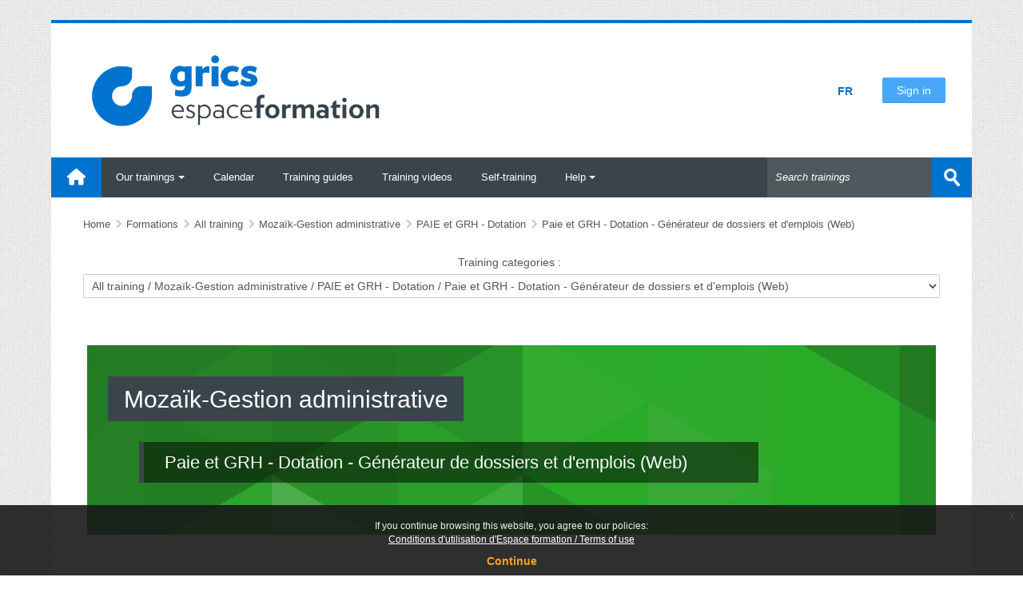

--- FILE ---
content_type: text/html; charset=utf-8
request_url: https://espaceformation.grics.ca/course/index.php?categoryid=329&lang=en
body_size: 19905
content:
<!DOCTYPE html>
<html  dir="ltr" lang="en" xml:lang="en">
<head>
    <title>Espace formation: Toutes les formations | Espace formation</title>
    <link rel="shortcut icon" href="https://espaceformation.grics.ca/pluginfile.php/1/theme_lambda/favicon/1769090013/favicon.ico" />
    <meta http-equiv="Content-Type" content="text/html; charset=utf-8" />
<meta name="keywords" content="moodle, Espace formation: Toutes les formations | Espace formation" />
<link rel="stylesheet" type="text/css" href="https://espaceformation.grics.ca/theme/yui_combo.php?rollup/3.18.1/yui-moodlesimple-min.css" /><script id="firstthemesheet" type="text/css">/** Required in order to fix style inclusion problems in IE with YUI **/</script><link rel="stylesheet" type="text/css" href="https://espaceformation.grics.ca/theme/styles.php/lambda/1769090013_1769084962/all" />
<script>
//<![CDATA[
var M = {}; M.yui = {};
M.pageloadstarttime = new Date();
M.cfg = {"wwwroot":"https:\/\/espaceformation.grics.ca","apibase":"https:\/\/espaceformation.grics.ca\/r.php\/api","homeurl":{},"sesskey":"vbu2nCdKvn","sessiontimeout":"14400","sessiontimeoutwarning":1200,"themerev":"1769090013","slasharguments":1,"theme":"lambda","iconsystemmodule":"core\/icon_system_standard","jsrev":"1769090014","admin":"admin","svgicons":true,"usertimezone":"America\/Toronto","language":"en","courseId":1,"courseContextId":2,"contextid":11053,"contextInstanceId":329,"langrev":1769090014,"templaterev":"1769090014","siteId":1,"userId":0};var yui1ConfigFn = function(me) {if(/-skin|reset|fonts|grids|base/.test(me.name)){me.type='css';me.path=me.path.replace(/\.js/,'.css');me.path=me.path.replace(/\/yui2-skin/,'/assets/skins/sam/yui2-skin')}};
var yui2ConfigFn = function(me) {var parts=me.name.replace(/^moodle-/,'').split('-'),component=parts.shift(),module=parts[0],min='-min';if(/-(skin|core)$/.test(me.name)){parts.pop();me.type='css';min=''}
if(module){var filename=parts.join('-');me.path=component+'/'+module+'/'+filename+min+'.'+me.type}else{me.path=component+'/'+component+'.'+me.type}};
YUI_config = {"debug":false,"base":"https:\/\/espaceformation.grics.ca\/lib\/yuilib\/3.18.1\/","comboBase":"https:\/\/espaceformation.grics.ca\/theme\/yui_combo.php?","combine":true,"filter":null,"insertBefore":"firstthemesheet","groups":{"yui2":{"base":"https:\/\/espaceformation.grics.ca\/lib\/yuilib\/2in3\/2.9.0\/build\/","comboBase":"https:\/\/espaceformation.grics.ca\/theme\/yui_combo.php?","combine":true,"ext":false,"root":"2in3\/2.9.0\/build\/","patterns":{"yui2-":{"group":"yui2","configFn":yui1ConfigFn}}},"moodle":{"name":"moodle","base":"https:\/\/espaceformation.grics.ca\/theme\/yui_combo.php?m\/1769090014\/","combine":true,"comboBase":"https:\/\/espaceformation.grics.ca\/theme\/yui_combo.php?","ext":false,"root":"m\/1769090014\/","patterns":{"moodle-":{"group":"moodle","configFn":yui2ConfigFn}},"filter":null,"modules":{"moodle-core-event":{"requires":["event-custom"]},"moodle-core-blocks":{"requires":["base","node","io","dom","dd","dd-scroll","moodle-core-dragdrop","moodle-core-notification"]},"moodle-core-notification":{"requires":["moodle-core-notification-dialogue","moodle-core-notification-alert","moodle-core-notification-confirm","moodle-core-notification-exception","moodle-core-notification-ajaxexception"]},"moodle-core-notification-dialogue":{"requires":["base","node","panel","escape","event-key","dd-plugin","moodle-core-widget-focusafterclose","moodle-core-lockscroll"]},"moodle-core-notification-alert":{"requires":["moodle-core-notification-dialogue"]},"moodle-core-notification-confirm":{"requires":["moodle-core-notification-dialogue"]},"moodle-core-notification-exception":{"requires":["moodle-core-notification-dialogue"]},"moodle-core-notification-ajaxexception":{"requires":["moodle-core-notification-dialogue"]},"moodle-core-dragdrop":{"requires":["base","node","io","dom","dd","event-key","event-focus","moodle-core-notification"]},"moodle-core-lockscroll":{"requires":["plugin","base-build"]},"moodle-core-maintenancemodetimer":{"requires":["base","node"]},"moodle-core-handlebars":{"condition":{"trigger":"handlebars","when":"after"}},"moodle-core-actionmenu":{"requires":["base","event","node-event-simulate"]},"moodle-core-chooserdialogue":{"requires":["base","panel","moodle-core-notification"]},"moodle-core_availability-form":{"requires":["base","node","event","event-delegate","panel","moodle-core-notification-dialogue","json"]},"moodle-course-dragdrop":{"requires":["base","node","io","dom","dd","dd-scroll","moodle-core-dragdrop","moodle-core-notification","moodle-course-coursebase","moodle-course-util"]},"moodle-course-util":{"requires":["node"],"use":["moodle-course-util-base"],"submodules":{"moodle-course-util-base":{},"moodle-course-util-section":{"requires":["node","moodle-course-util-base"]},"moodle-course-util-cm":{"requires":["node","moodle-course-util-base"]}}},"moodle-course-management":{"requires":["base","node","io-base","moodle-core-notification-exception","json-parse","dd-constrain","dd-proxy","dd-drop","dd-delegate","node-event-delegate"]},"moodle-course-categoryexpander":{"requires":["node","event-key"]},"moodle-form-shortforms":{"requires":["node","base","selector-css3","moodle-core-event"]},"moodle-form-dateselector":{"requires":["base","node","overlay","calendar"]},"moodle-question-chooser":{"requires":["moodle-core-chooserdialogue"]},"moodle-question-searchform":{"requires":["base","node"]},"moodle-availability_completion-form":{"requires":["base","node","event","moodle-core_availability-form"]},"moodle-availability_date-form":{"requires":["base","node","event","io","moodle-core_availability-form"]},"moodle-availability_grade-form":{"requires":["base","node","event","moodle-core_availability-form"]},"moodle-availability_group-form":{"requires":["base","node","event","moodle-core_availability-form"]},"moodle-availability_grouping-form":{"requires":["base","node","event","moodle-core_availability-form"]},"moodle-availability_profile-form":{"requires":["base","node","event","moodle-core_availability-form"]},"moodle-mod_assign-history":{"requires":["node","transition"]},"moodle-mod_quiz-modform":{"requires":["base","node","event"]},"moodle-mod_quiz-dragdrop":{"requires":["base","node","io","dom","dd","dd-scroll","moodle-core-dragdrop","moodle-core-notification","moodle-mod_quiz-quizbase","moodle-mod_quiz-util-base","moodle-mod_quiz-util-page","moodle-mod_quiz-util-slot","moodle-course-util"]},"moodle-mod_quiz-util":{"requires":["node","moodle-core-actionmenu"],"use":["moodle-mod_quiz-util-base"],"submodules":{"moodle-mod_quiz-util-base":{},"moodle-mod_quiz-util-slot":{"requires":["node","moodle-mod_quiz-util-base"]},"moodle-mod_quiz-util-page":{"requires":["node","moodle-mod_quiz-util-base"]}}},"moodle-mod_quiz-autosave":{"requires":["base","node","event","event-valuechange","node-event-delegate","io-form","datatype-date-format"]},"moodle-mod_quiz-toolboxes":{"requires":["base","node","event","event-key","io","moodle-mod_quiz-quizbase","moodle-mod_quiz-util-slot","moodle-core-notification-ajaxexception"]},"moodle-mod_quiz-quizbase":{"requires":["base","node"]},"moodle-mod_quiz-questionchooser":{"requires":["moodle-core-chooserdialogue","moodle-mod_quiz-util","querystring-parse"]},"moodle-message_airnotifier-toolboxes":{"requires":["base","node","io"]},"moodle-editor_atto-rangy":{"requires":[]},"moodle-editor_atto-editor":{"requires":["node","transition","io","overlay","escape","event","event-simulate","event-custom","node-event-html5","node-event-simulate","yui-throttle","moodle-core-notification-dialogue","moodle-editor_atto-rangy","handlebars","timers","querystring-stringify"]},"moodle-editor_atto-plugin":{"requires":["node","base","escape","event","event-outside","handlebars","event-custom","timers","moodle-editor_atto-menu"]},"moodle-editor_atto-menu":{"requires":["moodle-core-notification-dialogue","node","event","event-custom"]},"moodle-report_eventlist-eventfilter":{"requires":["base","event","node","node-event-delegate","datatable","autocomplete","autocomplete-filters"]},"moodle-report_loglive-fetchlogs":{"requires":["base","event","node","io","node-event-delegate"]},"moodle-gradereport_history-userselector":{"requires":["escape","event-delegate","event-key","handlebars","io-base","json-parse","moodle-core-notification-dialogue"]},"moodle-qbank_editquestion-chooser":{"requires":["moodle-core-chooserdialogue"]},"moodle-tool_lp-dragdrop-reorder":{"requires":["moodle-core-dragdrop"]},"moodle-assignfeedback_editpdf-editor":{"requires":["base","event","node","io","graphics","json","event-move","event-resize","transition","querystring-stringify-simple","moodle-core-notification-dialog","moodle-core-notification-alert","moodle-core-notification-warning","moodle-core-notification-exception","moodle-core-notification-ajaxexception"]},"moodle-atto_accessibilitychecker-button":{"requires":["color-base","moodle-editor_atto-plugin"]},"moodle-atto_accessibilityhelper-button":{"requires":["moodle-editor_atto-plugin"]},"moodle-atto_align-button":{"requires":["moodle-editor_atto-plugin"]},"moodle-atto_bold-button":{"requires":["moodle-editor_atto-plugin"]},"moodle-atto_c4l-button":{"requires":["moodle-editor_atto-plugin"]},"moodle-atto_charmap-button":{"requires":["moodle-editor_atto-plugin"]},"moodle-atto_clear-button":{"requires":["moodle-editor_atto-plugin"]},"moodle-atto_collapse-button":{"requires":["moodle-editor_atto-plugin"]},"moodle-atto_embedquestion-button":{"requires":["moodle-editor_atto-plugin"]},"moodle-atto_emojipicker-button":{"requires":["moodle-editor_atto-plugin"]},"moodle-atto_emoticon-button":{"requires":["moodle-editor_atto-plugin"]},"moodle-atto_equation-button":{"requires":["moodle-editor_atto-plugin","moodle-core-event","io","event-valuechange","tabview","array-extras"]},"moodle-atto_h5p-button":{"requires":["moodle-editor_atto-plugin"]},"moodle-atto_html-button":{"requires":["promise","moodle-editor_atto-plugin","moodle-atto_html-beautify","moodle-atto_html-codemirror","event-valuechange"]},"moodle-atto_html-beautify":{},"moodle-atto_html-codemirror":{"requires":["moodle-atto_html-codemirror-skin"]},"moodle-atto_htmlbootstrapeditor-button":{"requires":["moodle-editor_atto-plugin"]},"moodle-atto_image-button":{"requires":["moodle-editor_atto-plugin"]},"moodle-atto_indent-button":{"requires":["moodle-editor_atto-plugin"]},"moodle-atto_italic-button":{"requires":["moodle-editor_atto-plugin"]},"moodle-atto_link-button":{"requires":["moodle-editor_atto-plugin"]},"moodle-atto_managefiles-button":{"requires":["moodle-editor_atto-plugin"]},"moodle-atto_managefiles-usedfiles":{"requires":["node","escape"]},"moodle-atto_media-button":{"requires":["moodle-editor_atto-plugin","moodle-form-shortforms"]},"moodle-atto_noautolink-button":{"requires":["moodle-editor_atto-plugin"]},"moodle-atto_orderedlist-button":{"requires":["moodle-editor_atto-plugin"]},"moodle-atto_recitautolink-button":{"requires":["moodle-editor_atto-plugin"]},"moodle-atto_reciteditor-button":{"requires":["moodle-editor_atto-plugin"]},"moodle-atto_recordrtc-button":{"requires":["moodle-editor_atto-plugin","moodle-atto_recordrtc-recording"]},"moodle-atto_recordrtc-recording":{"requires":["moodle-atto_recordrtc-button"]},"moodle-atto_rtl-button":{"requires":["moodle-editor_atto-plugin"]},"moodle-atto_strike-button":{"requires":["moodle-editor_atto-plugin"]},"moodle-atto_subscript-button":{"requires":["moodle-editor_atto-plugin"]},"moodle-atto_superscript-button":{"requires":["moodle-editor_atto-plugin"]},"moodle-atto_table-button":{"requires":["moodle-editor_atto-plugin","moodle-editor_atto-menu","event","event-valuechange"]},"moodle-atto_teamsmeeting-button":{"requires":["moodle-editor_atto-plugin"]},"moodle-atto_title-button":{"requires":["moodle-editor_atto-plugin"]},"moodle-atto_underline-button":{"requires":["moodle-editor_atto-plugin"]},"moodle-atto_undo-button":{"requires":["moodle-editor_atto-plugin"]},"moodle-atto_unorderedlist-button":{"requires":["moodle-editor_atto-plugin"]}}},"gallery":{"name":"gallery","base":"https:\/\/espaceformation.grics.ca\/lib\/yuilib\/gallery\/","combine":true,"comboBase":"https:\/\/espaceformation.grics.ca\/theme\/yui_combo.php?","ext":false,"root":"gallery\/1769090014\/","patterns":{"gallery-":{"group":"gallery"}}}},"modules":{"core_filepicker":{"name":"core_filepicker","fullpath":"https:\/\/espaceformation.grics.ca\/lib\/javascript.php\/1769090014\/repository\/filepicker.js","requires":["base","node","node-event-simulate","json","async-queue","io-base","io-upload-iframe","io-form","yui2-treeview","panel","cookie","datatable","datatable-sort","resize-plugin","dd-plugin","escape","moodle-core_filepicker","moodle-core-notification-dialogue"]},"core_comment":{"name":"core_comment","fullpath":"https:\/\/espaceformation.grics.ca\/lib\/javascript.php\/1769090014\/comment\/comment.js","requires":["base","io-base","node","json","yui2-animation","overlay","escape"]}},"logInclude":[],"logExclude":[],"logLevel":null};
M.yui.loader = {modules: {}};

//]]>
</script>

<!-- Google Tag Manager -->
<script>(function(w,d,s,l,i){w[l]=w[l]||[];w[l].push({'gtm.start':
  new Date().getTime(),event:'gtm.js'});var f=d.getElementsByTagName(s)[0],
  j=d.createElement(s),dl=l!='dataLayer'?'&l='+l:'';j.async=true;j.src=
  'https://www.googletagmanager.com/gtm.js?id='+i+dl;f.parentNode.insertBefore(j,f);
  })(window,document,'script','dataLayer','GTM-KHJ5LX2');</script>
  <!-- End Google Tag Manager -->
  <!-- Selection des CSS et écoles -->

<script src="https://ajax.googleapis.com/ajax/libs/jquery/3.5.1/jquery.min.js"></script>

<script type="text/javascript">
  window.onload = function() {
    const iframes = document.getElementsByClassName("h5p-iframe");
    for (let i = 0; i < iframes.length; i++) {
      const iframeDoc = iframes[i].contentWindow.document;
      const style = document.createElement('style');
      style.textContent = `
        .h5p-accordion .h5p-panel-title,
        .h5p-accordion .h5p-panel-content,
        .h5p-question-introduction p,
        .h5p-question-content,
        .h5p-question-feedback-content-text.has-content {
          font-size: 18.5px;
          font-family: 'Open Sans', sans-serif;
          color: #555;
        }
        .button.h5p-image-hotspot:nth-child(2) {
          opacity: 0;
        }
      `;
      iframeDoc.head.appendChild(style);
    }
  };
</script>

<script>
  $(document).ready(function () {

    var allEtaScol = $('#id_profile_field_eta_scol option').map(function() {
                        return { id: $(this).val(), text: $(this).text() };
                      }).get();
    var selectedEtaScol = [];
    selectedEtaScol = $('#id_profile_field_eta_scol').val();

    var selectedText = $('#id_profile_field_eta_scol').find(':selected').text();
    if (selectedText === "") {
      console.log("eta_scol text is empty");
      $('#id_profile_field_eta_scol').empty();
    } else {
      console.log(selectedText);
    }

    $('#id_profile_field_eta_scol').on('select2:open', function (e) {
        
        // Reset options
        $('#id_profile_field_eta_scol').empty();
        allEtaScol.forEach(function(item) {
            var newOption = new Option(item.text, item.id, false, false);
            $('#id_profile_field_eta_scol').append(newOption);
        });

        // Get the value of id_profile_field_org_scol
        var select1Value = $('#id_profile_field_org_scol').val();
        
        // Extract the first 3 characters of the last 6 characters
        var last6Chars = select1Value.slice(-6);
        var first3Chars = last6Chars.slice(0, 3);
        
        // Filter the items in id_profile_field_eta_scol option
        var filteredData = $('#id_profile_field_eta_scol option').filter(function() {
            var optionText = $(this).text();
            var optionLast6Chars = optionText.slice(-6);
            var optionFirst3Chars = optionLast6Chars.slice(0, 3);
            return optionFirst3Chars === first3Chars;
        }).map(function() {
            return { id: $(this).val(), text: $(this).text() };
        }).get();

        // Backup the options
        allEtaScol = $('#id_profile_field_eta_scol option').map(function() {
            return { id: $(this).val(), text: $(this).text() };
        }).get();

        // Clear existing options
        $('#id_profile_field_eta_scol').empty();
        
        // Add filtered options
        filteredData.forEach(function(item) {
            var newOption = new Option(item.text, item.id, false, false);
            $('#id_profile_field_eta_scol').append(newOption);
        });
        
        // Trigger change event to update Select2
        $('#id_profile_field_eta_scol').trigger('change');
    });

    $('#id_profile_field_org_scol').on('select2:select', function (e) {
        // Clear existing eta_scol
        $('#id_profile_field_eta_scol').empty();
    });

    function fillEtaScol(json, selectedOrgScolID) {
      
      etaScolData = [];

      for (let i = 0; i < json.results.length; i++) {
        
        currentEtaID = json.results[i].id;
        currentEtaText = json.results[i].text;

        if (currentEtaID > selectedOrgScolID && currentEtaID <= (selectedOrgScolID + 999)) {

          if (selectedEtaScol === currentEtaText) {
            $('#id_profile_field_eta_scol').append("<option value='" + currentEtaID + "' selected>" + currentEtaText + "</option>");
          } else {
            $('#id_profile_field_eta_scol').append("<option value='" + currentEtaID + "'>" + currentEtaText + "</option>");
          }

        }
      }

      $('#id_profile_field_eta_scol').append("<option value='" + 999999 + "'>" + "Autre" + "</option>");

    }

    $('#id_profile_field_org_scol').select2({
      matcher: matchCustom
    });

    function matchCustom(params, data) {
      // If there are no search terms, return all of the data
      if ($.trim(params.term) === '') {
        return data;
      }

      // Do not display the item if there is no 'text' property
      if (typeof data.text === 'undefined') {
        return null;
      }

      // `params.term` should be the term that is used for searching
      // `data.text` is the text that is displayed for the data object
      if (data.text.indexOf(params.term) > -1) {
        var modifiedData = $.extend({}, data, true);
        modifiedData.text += ' (matched)';

        // You can return modified objects from here
        // This includes matching the `children` how you want in nested data sets
        return modifiedData;
      }

      // Return `null` if the term should not be displayed
      return null;
    }

  });
</script>    <meta name="viewport" content="width=device-width, initial-scale=1.0">
    <!-- Google web fonts -->
    <!-- <link href="https://fonts.googleapis.com/css?family=Open+Sans:400%7COpen+Sans:700" rel="stylesheet"> -->

	<link rel="stylesheet" href="https://use.fontawesome.com/releases/v6.1.1/css/all.css" crossorigin="anonymous">
</head>

<body  id="page-course-index-category" class="format-site  path-course path-course-index chrome dir-ltr lang-en yui-skin-sam yui3-skin-sam espaceformation-grics-ca pagelayout-coursecategory course-1 context-11053 category-329 notloggedin theme columns3 has-region-side-pre has-region-side-post empty-region-side-pre empty-region-side-post blockstyle-01">

<div>
    <a class="sr-only sr-only-focusable" href="#maincontent">Skip to main content</a>
</div><script src="https://espaceformation.grics.ca/lib/javascript.php/1769090014/lib/polyfills/polyfill.js"></script>
<script src="https://espaceformation.grics.ca/theme/yui_combo.php?rollup/3.18.1/yui-moodlesimple-min.js"></script><script src="https://espaceformation.grics.ca/theme/jquery.php/core/jquery-3.7.1.min.js"></script>
<script src="https://espaceformation.grics.ca/lib/javascript.php/1769090014/lib/javascript-static.js"></script>
<script src="https://espaceformation.grics.ca/theme/javascript.php/lambda/1769090013/head"></script>
<script>
//<![CDATA[
document.body.className += ' jsenabled';
//]]>
</script>


<!-- Google Tag Manager (noscript) -->
<noscript><iframe src="https://www.googletagmanager.com/ns.html?id=GTM-KHJ5LX2"
height="0" width="0" style="display:none;visibility:hidden"></iframe></noscript>
<!-- End Google Tag Manager (noscript) --><script src='https://espaceformation.grics.ca/lib/editor/atto/plugins/htmlbootstrapeditor/content.js'></script><div class="eupopup eupopup-container eupopup-container-block eupopup-container-bottom eupopup-block eupopup-style-compact" role="dialog" aria-label="Policies">
    </div>
    <div class="eupopup-markup d-none">
        <div class="eupopup-head"></div>
        <div class="eupopup-body">
            If you continue browsing this website, you agree to our policies:
            <ul>
                    <li>
                        <a href="https://espaceformation.grics.ca/admin/tool/policy/view.php?versionid=4&amp;returnurl=https%3A%2F%2Fespaceformation.grics.ca%2Fcourse%2Findex.php%3Fcategoryid%3D329" data-action="view-guest" data-versionid="4" data-behalfid="1">
                            Conditions d'utilisation d'Espace formation / Terms of use
                        </a>
                    </li>
            </ul>
        </div>
        <div class="eupopup-buttons">
            <a href="#" class="eupopup-button eupopup-button_1">Continue</a>
        </div>
        <div class="clearfix"></div>
        <a href="#" class="eupopup-closebutton">x</a>
    </div><script src='https://espaceformation.grics.ca/filter/recitactivity/classes/qrcode/qrcode.min.js'></script><script src='https://espaceformation.grics.ca/filter/recitactivity/filter.js?v=201'></script>

<div id="wrapper">



<header id="page-header" class="clearfix">              	
		<div class="container-fluid">    
	<div class="row-fluid">

				<div class="span6" style="padding: 27px;">
			<div class="logo-header">
				<a class="logo" href="https://espaceformation.grics.ca" title="Home">
					<img src="//espaceformation.grics.ca/pluginfile.php/1/theme_lambda/logo/1769090013/Logo_EF-grics_600.png" class="img-responsive" alt="logo" />				</a>
			</div>
		</div>
		      	

		<div class="span6 login-header">
			<div class="profileblock">

				
                        <div class="row-b align-items-center justify-content-end">
                            <div class="col-auto">
                                <div style="width:30px; height: 30px; margin-top:7px; font-weight:bold; font-size:1.1em;"><a id="btn_lien_langue" href="https://espaceformation.grics.ca/course/index.php?categoryid=329&lang=fr" target="_parent">FR</a></div>								</div>

                                                            <div class="col-auto">
                                    <a href="https://espaceformation.grics.ca/login/index.php"
                                       class="btn btn-secondary">Sign in</a>
                                </div>
                                                    </div>
							
							               
</header>
<header class="navbar" style="position:sticky; top:0px; z-index: 999;">
    <nav class="navbar-inner">
        <div class="lambda-custom-menu container-fluid">
            <a class="brand" href="https://espaceformation.grics.ca"><i class="icon fas fa-home" style="font-size:1.6em; position:relative; top:3px;"></i></a>            <button class="btn btn-navbar" data-toggle="collapse" data-target=".nav-collapse">
                <span class="icon-bar"></span>
                <span class="icon-bar"></span>
                <span class="icon-bar"></span>
            </button>
            <div class="nav-collapse collapse">
                <ul class="nav"><li class='dropdown' data-key='formation'><a href="https://espaceformation.grics.ca/course/" class="dropdown-toggle" data-toggle="dropdown">Our trainings<div class="caret"></div></a><ul class="dropdown-menu"><li class='' data-key=''><a href="https://espaceformation.grics.ca/course/index.php?categoryid=638">All trainings</a></li><li class='' data-key=''><a href="https://espaceformation.grics.ca/course/index.php?categoryid=55">Mozaïk-Portail</a></li><li class='' data-key=''><a href="https://espaceformation.grics.ca/course/index.php?categoryid=5">Mozaïk-Gestion administrative</a></li><li class='' data-key=''><a href="https://espaceformation.grics.ca/course/index.php?categoryid=12">Mozaïk-Gestion scolaire</a></li><li class='' data-key=''><a href="https://espaceformation.grics.ca/course/index.php?categoryid=16">Mozaïk-Outils d’aide à la pédagogie</a></li><li class='' data-key=''><a href="https://espaceformation.grics.ca/course/index.php?categoryid=22">Mozaïk-Gestion des données</a></li><li class='' data-key=''><a href="https://espaceformation.grics.ca/course/index.php?categoryid=21">Products from our partners</a></li></ul><li class='' data-key='calendar'><a href="https://espaceformation.grics.ca/calendar/view.php?view=month">Calendar</a></li><li class='' data-key=''><a href="https://espaceformation.grics.ca/course/view.php?id=1583">Training guides</a></li><li class='' data-key=''><a href="https://espaceformation.grics.ca/course/view.php?id=2223">Training videos</a></li><li class='' data-key=''><a href="https://espaceformation.grics.ca/course/view.php?id=2324">Self-training</a></li><li class='dropdown' data-key=''><a href="https://espaceformation.grics.ca/course/" class="dropdown-toggle" data-toggle="dropdown">Help<div class="caret"></div></a><ul class="dropdown-menu"><li class='d-none' data-key='visite'><a href='#' id='resetpagetour'>Guided tour</li><li class='' data-key=''><a href="https://espaceformation.grics.ca/mod/page/view.php?id=103">Contact us</a></li><li class='' data-key=''><a href="https://espaceformation.grics.ca/mod/glossary/view.php?id=4569">Frequently Asked Questions</a></li></ul></ul>                <ul class="nav pull-right">
                    <li></li>
                </ul>
                
                                
                                <form id="search" action="https://espaceformation.grics.ca/course/search.php" >
                	<label for="coursesearchbox" class="lambda-sr-only">Search trainings</label>						
					<input id="coursesearchbox" type="text" onFocus="if(this.value =='Search trainings' ) this.value=''" onBlur="if(this.value=='') this.value='Search trainings'" value="Search trainings" name="search" >
					<button type="submit"><span class="lambda-sr-only">Submit</span></button>						
				</form>
                                
            </div>
        </div>
    </nav>
        <input type="hidden" id="is_admin" value="" disabled>
        <input type="hidden" id="is_observateur" value=""
               disabled>
        <input type="hidden" id="is_only_participant" value="0" disabled>
        <input type="hidden" id="context_cours_valeur"
               value="2" disabled>

</header>


<!-- Start Main Regions -->
<div id="page" class="container-fluid page_guest">

    <div id ="page-header-nav" class="clearfix">
    	        <div id="page-navbar" class="clearfix">
            <div class="breadcrumb-nav"><span class="accesshide" id="navbar-label">Page path</span><nav aria-labelledby="navbar-label"><ul class="breadcrumb"><li><span itemscope="" itemtype="http://data-vocabulary.org/Breadcrumb"><a itemprop="url" href="https://espaceformation.grics.ca/"><span itemprop="title">Home</span></a></span> <span class="divider"> <span class="accesshide " ><span class="arrow_text">/</span>&nbsp;</span><span class="arrow sep" aria-hidden="true">&#x25B6;&#xFE0E;</span> </span></li><li><span itemscope="" itemtype="http://data-vocabulary.org/Breadcrumb"><a itemprop="url" href="https://espaceformation.grics.ca/course/index.php"><span itemprop="title">Formations</span></a></span> <span class="divider"> <span class="accesshide " ><span class="arrow_text">/</span>&nbsp;</span><span class="arrow sep" aria-hidden="true">&#x25B6;&#xFE0E;</span> </span></li><li><span itemscope="" itemtype="http://data-vocabulary.org/Breadcrumb"><a itemprop="url" href="https://espaceformation.grics.ca/course/index.php?categoryid=638"><span itemprop="title">All training</span></a></span> <span class="divider"> <span class="accesshide " ><span class="arrow_text">/</span>&nbsp;</span><span class="arrow sep" aria-hidden="true">&#x25B6;&#xFE0E;</span> </span></li><li><span itemscope="" itemtype="http://data-vocabulary.org/Breadcrumb"><a itemprop="url" href="https://espaceformation.grics.ca/course/index.php?categoryid=5"><span itemprop="title">Mozaïk-Gestion administrative</span></a></span> <span class="divider"> <span class="accesshide " ><span class="arrow_text">/</span>&nbsp;</span><span class="arrow sep" aria-hidden="true">&#x25B6;&#xFE0E;</span> </span></li><li><span itemscope="" itemtype="http://data-vocabulary.org/Breadcrumb"><a itemprop="url" href="https://espaceformation.grics.ca/course/index.php?categoryid=66"><span itemprop="title">PAIE et GRH - Dotation</span></a></span> <span class="divider"> <span class="accesshide " ><span class="arrow_text">/</span>&nbsp;</span><span class="arrow sep" aria-hidden="true">&#x25B6;&#xFE0E;</span> </span></li><li><span itemscope="" itemtype="http://data-vocabulary.org/Breadcrumb"><a itemprop="url" aria-current="page" href="https://espaceformation.grics.ca/course/index.php?categoryid=329"><span itemprop="title">Paie et GRH - Dotation - Générateur de dossiers et d'emplois (Web)</span></a></span></li></ul></nav></div>
                                <nav class="breadcrumb-button ">
                        </nav>
        </div>
            </div>

    <div id="page-content" class="row-fluid">
        <div id="region-bs-main-and-pre" class="span12">
            <div class="row-fluid">
            	                <section id="region-main" class="span8">
                                    <span class="notifications" id="user-notifications"></span><div role="main"><span id="maincontent"></span><span></span><div class="categorypicker"><div class="singleselect d-inline-block">
    <form method="get" action="https://espaceformation.grics.ca/course/index.php" id="switchcategory">
            <label for="single_select69753580080221">
                Training categories :
            </label>
        <select  id="single_select69753580080221" class="custom-select singleselect" name="categoryid"
                 >
                    <option  value="638" >All training</option>
                    <option  value="55" >All training / Mozaïk-Portail</option>
                    <option  value="1196" >All training / Mozaïk-Portail / Mozaïk-Portail - Un aperçu (Vidéo)</option>
                    <option  value="258" >All training / Mozaïk-Portail / Mozaïk-Portail - Gestion des absences pour la clientèle FGJ (Autoformation)</option>
                    <option  value="660" >All training / Mozaïk-Portail / Mozaïk-Portail - Les essentiels - Directions et intervenants</option>
                    <option  value="661" >All training / Mozaïk-Portail / Mozaïk-Portail - Les essentiels - Directions et intervenants / Mozaïk-Portail - Directions et Intervenants - FGJ (Autoformation)</option>
                    <option  value="639" >All training / Mozaïk-Portail / Mozaïk-Portail - Les essentiels - Enseignants</option>
                    <option  value="56" >All training / Mozaïk-Portail / Mozaïk-Portail - Les essentiels - Enseignants / Les essentiels de Mozaïk-Portail - Primaire (Autoformation)</option>
                    <option  value="57" >All training / Mozaïk-Portail / Mozaïk-Portail - Les essentiels - Enseignants / Les essentiels de Mozaïk-Portail - Secondaire (Autoformation)</option>
                    <option  value="58" >All training / Mozaïk-Portail / Mozaïk-Portail - Les essentiels - Enseignants / Les essentiels de Mozaïk-Portail - FGA et FP (Autoformation)</option>
                    <option  value="62" >All training / Mozaïk-Portail / Mozaïk-Portail - Les essentiels - Enseignants / Mozaïk-Portal's Essentials - Elementary (Self-Training Course)</option>
                    <option  value="63" >All training / Mozaïk-Portail / Mozaïk-Portail - Les essentiels - Enseignants / Mozaïk-Portal's Essentials - Secondary (Self-Training Course)</option>
                    <option  value="64" >All training / Mozaïk-Portail / Mozaïk-Portail - Les essentiels - Enseignants / Mozaïk-Portal's Essentials - Adult General Education and Vocational Training (GEA/VT) (Self-Training Course)</option>
                    <option  value="950" >All training / Mozaïk-Portail / Mozaïk-Portail - Formations à la carte</option>
                    <option  value="935" >All training / Mozaïk-Portail / Mozaïk-Portail - Formations à la carte / Mozaïk-Portail - Formation à la carte - Bloc 1 : Introduction et outils de communication FGA-FP (Web)</option>
                    <option  value="936" >All training / Mozaïk-Portail / Mozaïk-Portail - Formations à la carte / Mozaïk-Portail - Formation à la carte - Bloc 2 : Dossier d'élève et plan de classe FGA-FP (Web)</option>
                    <option  value="937" >All training / Mozaïk-Portail / Mozaïk-Portail - Formations à la carte / Mozaïk-Portail - Formation à la carte - Bloc 3 : Ressources FGA-FP (Web)</option>
                    <option  value="938" >All training / Mozaïk-Portail / Mozaïk-Portail - Formations à la carte / Mozaïk-Portail - Formation à la carte - Bloc 4 : Assiduité FGA-FP (Web)</option>
                    <option  value="939" >All training / Mozaïk-Portail / Mozaïk-Portail - Formations à la carte / Mozaïk-Portail - Formation à la carte - Bloc 5 : Évaluation et Résultats FGA-FP (Web)</option>
                    <option  value="940" >All training / Mozaïk-Portail / Mozaïk-Portail - Formations à la carte / Mozaïk-Portail - Formation à la carte - Bloc 6 : Suivi des observations et des interventions (SOI) et Protocoles automatisés FGA-FP (Web)</option>
                    <option  value="941" >All training / Mozaïk-Portail / Mozaïk-Portail - Formations à la carte / Mozaïk-Portail - Formation à la carte - Bloc 7 : Dossier d'aide particulière (DAP) FGA-FP (Web)</option>
                    <option  value="934" >All training / Mozaïk-Portail / Mozaïk-Portail - Formations à la carte / Mozaïk-Portail - Formation à la carte - Dossier d’aide particulière (DAP) FGJ (Web)</option>
                    <option  value="928" >All training / Mozaïk-Portail / Mozaïk-Portail - Formations à la carte / Mozaïk-Portail - Formation à la carte - Dossier élève, plan de classe et assiduité FGJ (Web)</option>
                    <option  value="932" >All training / Mozaïk-Portail / Mozaïk-Portail - Formations à la carte / Mozaïk-Portail - Formation à la carte - La veille active FGJ (Web)</option>
                    <option  value="927" >All training / Mozaïk-Portail / Mozaïk-Portail - Formations à la carte / Mozaïk-Portail - Formation à la carte - Outils de communication et ressources FGJ (Web)</option>
                    <option  value="931" >All training / Mozaïk-Portail / Mozaïk-Portail - Formations à la carte / Mozaïk-Portail - Formation à la carte - Planification et Évaluation FGJ (Web)</option>
                    <option  value="933" >All training / Mozaïk-Portail / Mozaïk-Portail - Formations à la carte / Mozaïk-Portail - Formation à la carte - SOI, protocoles automatisés et événements de suivi FGJ (Web)</option>
                    <option  value="589" >All training / Mozaïk-Portail / Mozaïk-Portail - Consolidation (Web)</option>
                    <option  value="311" >All training / Mozaïk-Portail / Mozaïk-Portail - Fonctionnalités pour les directions et les intervenants FGJ (Web)</option>
                    <option  value="590" >All training / Mozaïk-Portail / Mozaïk-Portail - Fonctionnalités pour les enseignants en FGJ (Web)</option>
                    <option  value="105" >All training / Mozaïk-Portail / Mozaïk-Portail - Préparatifs fonctionnels à l'implantation pour la clientèle FGJ (Web)</option>
                    <option  value="242" >All training / Mozaïk-Portail / Mozaïk-Portail - Vue d'ensemble des interactions entre les différents volets FGJ (Web)</option>
                    <option  value="613" >All training / Mozaïk-Portail / Mozaïk-Portal - Absence Management for Youth Sector (Web)</option>
                    <option  value="620" >All training / Mozaïk-Portail / Mozaïk-Portal - Consolidation (Web)</option>
                    <option  value="260" >All training / Mozaïk-Portail / Mozaïk-Portal - Features for Principals and Stakeholders Youth Sector (Web)</option>
                    <option  value="614" >All training / Mozaïk-Portail / Mozaïk-Portal - Features for Youth Sector Teachers (Web)</option>
                    <option  value="345" >All training / Mozaïk-Portail / Mozaïk-Portal - Functional Preparations for Implementation for Youth Sector Customers (Web)</option>
                    <option  value="5" >All training / Mozaïk-Gestion administrative</option>
                    <option  value="6" >All training / Mozaïk-Gestion administrative / ACHAT</option>
                    <option  value="301" >All training / Mozaïk-Gestion administrative / ACHAT / ACHAT - Catalogue (Autoformation)</option>
                    <option  value="1226" >All training / Mozaïk-Gestion administrative / ACHAT / ACHAT - Catalogue (Autoformation) / ACHAT - Catalogue - Préparer un article magasin (Autoformation)</option>
                    <option  value="1225" >All training / Mozaïk-Gestion administrative / ACHAT / ACHAT - Catalogue (Autoformation) / ACHAT - Catalogue - Préparer un article non-magasin (Autoformation)</option>
                    <option  value="1227" >All training / Mozaïk-Gestion administrative / ACHAT / ACHAT - Catalogue (Autoformation) / ACHAT - Importation d’une liste de prix (Autoformation)</option>
                    <option  value="1229" >All training / Mozaïk-Gestion administrative / ACHAT / ACHAT - Commandes (Autoformation)</option>
                    <option  value="1109" >All training / Mozaïk-Gestion administrative / ACHAT / ACHAT - Demande d’approvisionnement (Autoformation)</option>
                    <option  value="304" >All training / Mozaïk-Gestion administrative / ACHAT / ACHAT - Appels d'offres et demandes de prix (Web)</option>
                    <option  value="544" >All training / Mozaïk-Gestion administrative / ACHAT / ACHAT - Approbation massive des commandes (Web)</option>
                    <option  value="300" >All training / Mozaïk-Gestion administrative / ACHAT / ACHAT - Aspects techniques (Web)</option>
                    <option  value="299" >All training / Mozaïk-Gestion administrative / ACHAT / ACHAT - Demandes d'approvisionnement (Web)</option>
                    <option  value="303" >All training / Mozaïk-Gestion administrative / ACHAT / ACHAT - Demandes d'approvisionnement magasin (Web)</option>
                    <option  value="509" >All training / Mozaïk-Gestion administrative / ACHAT / ACHAT - Éditeur de rapports (Web)</option>
                    <option  value="298" >All training / Mozaïk-Gestion administrative / ACHAT / ACHAT - Inventaire magasin (Web)</option>
                    <option  value="24" >All training / Mozaïk-Gestion administrative / DOFIN</option>
                    <option  value="1032" >All training / Mozaïk-Gestion administrative / DOFIN / DOFIN - Préparation de la fin d’année (Autoformation) </option>
                    <option  value="659" >All training / Mozaïk-Gestion administrative / DOFIN / DOFIN - Aspects techniques (Web)</option>
                    <option  value="84" >All training / Mozaïk-Gestion administrative / DOFIN / DOFIN - Comptes à payer (Web)</option>
                    <option  value="90" >All training / Mozaïk-Gestion administrative / DOFIN / DOFIN - Comptes à recevoir (Web)</option>
                    <option  value="88" >All training / Mozaïk-Gestion administrative / DOFIN / DOFIN - Feuillets fiscaux (Web)</option>
                    <option  value="339" >All training / Mozaïk-Gestion administrative / DOFIN / DOFIN - Formation de base (Web)</option>
                    <option  value="86" >All training / Mozaïk-Gestion administrative / DOFIN / DOFIN - Formation personnalisée (Web)</option>
                    <option  value="87" >All training / Mozaïk-Gestion administrative / DOFIN / DOFIN - Immobilisations (Web)</option>
                    <option  value="1083" >All training / Mozaïk-Gestion administrative / DOFIN / DOFIN - Immobilisations - Cas spéciaux (Web)</option>
                    <option  value="1159" >All training / Mozaïk-Gestion administrative / DOFIN / DOFIN - Infini (Web)</option>
                    <option  value="1001" >All training / Mozaïk-Gestion administrative / DOFIN / DOFIN - Préparation de la nouvelle année (DOFIN et Achat) (Web)</option>
                    <option  value="89" >All training / Mozaïk-Gestion administrative / DOFIN / DOFIN - TRAFICS (Web)</option>
                    <option  value="1077" >All training / Mozaïk-Gestion administrative / DOFIN / DOFIN - TRAFICS - Erreurs fréquentes (Web)</option>
                    <option  value="108" >All training / Mozaïk-Gestion administrative / Helios</option>
                    <option  value="519" >All training / Mozaïk-Gestion administrative / Helios / Helios - Consolidation (Web)</option>
                    <option  value="195" >All training / Mozaïk-Gestion administrative / Helios / Helios - Exploitation des listes de paiements (Web)</option>
                    <option  value="487" >All training / Mozaïk-Gestion administrative / Helios / Helios - Formation de base - Commis (Web)</option>
                    <option  value="510" >All training / Mozaïk-Gestion administrative / Helios / Helios - Formation de base - Implantation (Web)</option>
                    <option  value="197" >All training / Mozaïk-Gestion administrative / Helios / Helios - Gestionnaire de la sécurité (Web)</option>
                    <option  value="198" >All training / Mozaïk-Gestion administrative / Helios / Helios - Les budgets (Web)</option>
                    <option  value="200" >All training / Mozaïk-Gestion administrative / Helios / Helios - Les diagnostics (Web)</option>
                    <option  value="202" >All training / Mozaïk-Gestion administrative / Helios / Helios - Les paramètres de base (Web)</option>
                    <option  value="199" >All training / Mozaïk-Gestion administrative / Helios / Helios - Les tableaux de bord énergétiques (Web)</option>
                    <option  value="194" >All training / Mozaïk-Gestion administrative / Helios / Helios - Les tableaux de bord financiers (Web)</option>
                    <option  value="196" >All training / Mozaïk-Gestion administrative / Helios / Helios - Saisie manuelle des factures (Web)</option>
                    <option  value="1204" >All training / Mozaïk-Gestion administrative / Helios / Helios - Récupération fichier Hydro-Qc (Vidéo)</option>
                    <option  value="201" >All training / Mozaïk-Gestion administrative / Helios / Helios - Transmission du rapport MEQ (Web)</option>
                    <option  value="39" >All training / Mozaïk-Gestion administrative / La Procure</option>
                    <option  value="1097" >All training / Mozaïk-Gestion administrative / La Procure / La Procure - Les options de la caisse enregistreuse (Autoformation)</option>
                    <option  value="1214" >All training / Mozaïk-Gestion administrative / La Procure / La Procure - L'outil « Adapter » (Autoformation)</option>
                    <option  value="1187" >All training / Mozaïk-Gestion administrative / La Procure / La Procure - Échange d’article avec la note de crédit (Autoformation)</option>
                    <option  value="1230" >All training / Mozaïk-Gestion administrative / La Procure / La Procure - Identifier un emprunteur (Autoformation)</option>
                    <option  value="701" >All training / Mozaïk-Gestion administrative / La Procure / La Procure - Consolidation (Web)</option>
                    <option  value="51" >All training / Mozaïk-Gestion administrative / La Procure / La Procure - Dépôt bancaire (Web)</option>
                    <option  value="50" >All training / Mozaïk-Gestion administrative / La Procure / La Procure - Facturation et encaissement (Web)</option>
                    <option  value="762" >All training / Mozaïk-Gestion administrative / La Procure / La Procure - Facture des travaux (Web)</option>
                    <option  value="400" >All training / Mozaïk-Gestion administrative / La Procure / La Procure - Gestion des emprunteurs (Web)</option>
                    <option  value="215" >All training / Mozaïk-Gestion administrative / La Procure / La Procure - Gestion du magasin - Catalogue (Web)</option>
                    <option  value="217" >All training / Mozaïk-Gestion administrative / La Procure / La Procure - Lien DOFIN - Les écritures et les bonnes pratiques (Web)</option>
                    <option  value="219" >All training / Mozaïk-Gestion administrative / La Procure / La Procure - Maquettes (Web)</option>
                    <option  value="220" >All training / Mozaïk-Gestion administrative / La Procure / La Procure - Paiement par Internet - PPI (Web)</option>
                    <option  value="221" >All training / Mozaïk-Gestion administrative / La Procure / La Procure - Procédures de fin d'année (Web)</option>
                    <option  value="40" >All training / Mozaïk-Gestion administrative / La Procure / La Procure - Remboursements (Web)</option>
                    <option  value="66" >All training / Mozaïk-Gestion administrative / PAIE et GRH - Dotation</option>
                    <option  value="351" >All training / Mozaïk-Gestion administrative / PAIE et GRH - Dotation / PAIE et GRH - Dotation - Planification des effectifs (Autoformation)</option>
                    <option  value="350" >All training / Mozaïk-Gestion administrative / PAIE et GRH - Dotation / Paie et GRH - Dotation - Préparation de la nouvelle année budgétaire (Autoformation)</option>
                    <option  value="1126" >All training / Mozaïk-Gestion administrative / PAIE et GRH - Dotation / Paie et GRH - Dotation - Vérification des cohérences (Autoformation)</option>
                    <option  value="1231" >All training / Mozaïk-Gestion administrative / PAIE et GRH - Dotation / Paie et GRH - Dotation - Les Filtres (Autoformation)</option>
                    <option  value="1099" >All training / Mozaïk-Gestion administrative / PAIE et GRH - Dotation / PAIE et GRH - Dotation - Horaire (Web)</option>
                    <option  value="133" >All training / Mozaïk-Gestion administrative / PAIE et GRH - Dotation / Paie et GRH - Dotation - Calcul ancienneté et expérience (Web)</option>
                    <option  value="134" >All training / Mozaïk-Gestion administrative / PAIE et GRH - Dotation / Paie et GRH - Dotation - Candidatures (Web)</option>
                    <option  value="135" >All training / Mozaïk-Gestion administrative / PAIE et GRH - Dotation / Paie et GRH - Dotation - Éditeur de rapports (Web)</option>
                    <option  value="136" >All training / Mozaïk-Gestion administrative / PAIE et GRH - Dotation / Paie et GRH - Dotation - Filtres (Web)</option>
                    <option  value="329" selected>All training / Mozaïk-Gestion administrative / PAIE et GRH - Dotation / Paie et GRH - Dotation - Générateur de dossiers et d'emplois (Web)</option>
                    <option  value="137" >All training / Mozaïk-Gestion administrative / PAIE et GRH - Dotation / Paie et GRH - Dotation - Gestion des postes (Dotation) (Web)</option>
                    <option  value="1100" >All training / Mozaïk-Gestion administrative / PAIE et GRH - Dotation / Paie et GRH - Dotation - Installation de l'Horaire (Web)</option>
                    <option  value="139" >All training / Mozaïk-Gestion administrative / PAIE et GRH - Dotation / Paie et GRH - Dotation - Suivi de la masse salariale (Web)</option>
                    <option  value="148" >All training / Mozaïk-Gestion administrative / PAIE et GRH - Dotation / Paie et GRH - Dotation - Suivi des absences et des événements (Web)</option>
                    <option  value="31" >All training / Mozaïk-Gestion administrative / Paie et GRH - Rémunération</option>
                    <option  value="1071" >All training / Mozaïk-Gestion administrative / Paie et GRH - Rémunération / PAIE et GRH - Rémunération - Introduction au dossier de l'employé(e) (Autoformation)</option>
                    <option  value="1215" >All training / Mozaïk-Gestion administrative / Paie et GRH - Rémunération / Paie et GRH - Rémunération - Gestion du dépassement d’élèves (Autoformation)</option>
                    <option  value="607" >All training / Mozaïk-Gestion administrative / Paie et GRH - Rémunération / Paie et GRH - Rémunération - Calendriers de paie - Formation de base (Web)</option>
                    <option  value="337" >All training / Mozaïk-Gestion administrative / Paie et GRH - Rémunération / Paie et GRH - Rémunération - Cycle de paie et productions - Formation de base (Web)</option>
                    <option  value="1084" >All training / Mozaïk-Gestion administrative / Paie et GRH - Rémunération / Paie et GRH - Rémunération - Contrat à traitement différé (CSTD) (Web)</option>
                    <option  value="324" >All training / Mozaïk-Gestion administrative / Paie et GRH - Rémunération / Paie et GRH - Rémunération - Dossier de l'employé - Formation de base (Web)</option>
                    <option  value="401" >All training / Mozaïk-Gestion administrative / Paie et GRH - Rémunération / Paie et GRH - Rémunération - Émission massive des relevés d'emploi (Web)</option>
                    <option  value="348" >All training / Mozaïk-Gestion administrative / Paie et GRH - Rémunération / Paie et GRH - Rémunération - Facturation électronique des assurances - Formation de base (Web)</option>
                    <option  value="127" >All training / Mozaïk-Gestion administrative / Paie et GRH - Rémunération / Paie et GRH - Rémunération - Feuillets fiscaux - Formation de base (Web)</option>
                    <option  value="1061" >All training / Mozaïk-Gestion administrative / Paie et GRH - Rémunération / Paie et GRH - Rémunération - IPOS - Conciliation (Web)</option>
                    <option  value="1105" >All training / Mozaïk-Gestion administrative / Paie et GRH - Rémunération / Paie et GRH - Rémunération - IPOS Correction des codes d'erreur et nouvel outil v. 234 (Web)</option>
                    <option  value="962" >All training / Mozaïk-Gestion administrative / Paie et GRH - Rémunération / Paie et GRH - Rémunération - La collecte IPOS - Formation de base (Web)</option>
                    <option  value="340" >All training / Mozaïk-Gestion administrative / Paie et GRH - Rémunération / Paie et GRH - Rémunération - Paie école - Formation de base (Web)</option>
                    <option  value="702" >All training / Mozaïk-Gestion administrative / Paie et GRH - Rémunération / Paie et GRH - Rémunération - Paramétrages - IPOS (Web)</option>
                    <option  value="1018" >All training / Mozaïk-Gestion administrative / Paie et GRH - Rémunération / Paie et GRH - Rémunération - Rappel des étapes de fin d'année budgétaire (Web)</option>
                    <option  value="1068" >All training / Mozaïk-Gestion administrative / Paie et GRH - Rémunération / Paie et GRH - Rémunération - Régimes de retraite et déclaration annuelle à Retraite Québec - Formation de base (Web)</option>
                    <option  value="1067" >All training / Mozaïk-Gestion administrative / Paie et GRH - Rémunération / Paie et GRH - Rémunération - Relevé d'emploi - Formation de base (Web)</option>
                    <option  value="32" >All training / Mozaïk-Gestion administrative / Paie et GRH - Rémunération / Paie et GRH - Rémunération - Requête PERCOS - Formation de base (Web)</option>
                    <option  value="33" >All training / Mozaïk-Gestion administrative / Paie et GRH - Rémunération / Paie et GRH - Rémunération - Requête PERCOS - Nouveautés (Web)</option>
                    <option  value="990" >All training / Mozaïk-Gestion administrative / Paie et GRH - Rémunération / Paie et GRH - Rémunération - Retraite Québec - Principes de base (Web)</option>
                    <option  value="1054" >All training / Mozaïk-Gestion administrative / Paie et GRH - Rémunération / Paie et GRH - Rémunération - Transactions - Génération massive - Formation de base (Web)</option>
                    <option  value="972" >All training / Mozaïk-Gestion administrative / Paie et GRH - Rémunération / Paie et GRH - Rémunération - Transactions - Gestion massive - Nouveaux outils (Web)</option>
                    <option  value="112" >All training / Mozaïk-Gestion administrative / TFP</option>
                    <option  value="1166" >All training / Mozaïk-Gestion administrative / TFP / TFP - Introduction à la taxation scolaire dans TFP (Autoformation)</option>
                    <option  value="1158" >All training / Mozaïk-Gestion administrative / TFP / TFP - Premiers pas dans TFP (Autoformation)</option>
                    <option  value="279" >All training / Mozaïk-Gestion administrative / TFP / TFP - Dépôt des rôles d'évaluation (Web)</option>
                    <option  value="280" >All training / Mozaïk-Gestion administrative / TFP / TFP - Échantillon de factures annuelles à l'imprimeur (Web)</option>
                    <option  value="282" >All training / Mozaïk-Gestion administrative / TFP / TFP - Étalement dans le processus de la taxation (Web)</option>
                    <option  value="281" >All training / Mozaïk-Gestion administrative / TFP / TFP - Étalement - Résolution des rejets (Web)</option>
                    <option  value="286" >All training / Mozaïk-Gestion administrative / TFP / TFP - Gestion des dossiers de perception (Web)</option>
                    <option  value="287" >All training / Mozaïk-Gestion administrative / TFP / TFP - Introduction à la production « Étalement des UÉ révisées » de TFP (Web)</option>
                    <option  value="288" >All training / Mozaïk-Gestion administrative / TFP / TFP - Lettre au notaire (Web)</option>
                    <option  value="289" >All training / Mozaïk-Gestion administrative / TFP / TFP - Mandataire de paiement (Web)</option>
                    <option  value="290" >All training / Mozaïk-Gestion administrative / TFP / TFP - Obtention des données pour TRAFICS (Web)</option>
                    <option  value="292" >All training / Mozaïk-Gestion administrative / TFP / TFP - Processus de facturation annuelle (Web)</option>
                    <option  value="291" >All training / Mozaïk-Gestion administrative / TFP / TFP - Préalables au processus de facturation annuelle (Web)</option>
                    <option  value="12" >All training / Mozaïk-Gestion scolaire</option>
                    <option  value="13" >All training / Mozaïk-Gestion scolaire / Avant-garde</option>
                    <option  value="305" >All training / Mozaïk-Gestion scolaire / Avant-garde / Avant-garde - Astuces (Web)</option>
                    <option  value="489" >All training / Mozaïk-Gestion scolaire / Avant-garde / Avant-garde - Consolidation (Web)</option>
                    <option  value="341" >All training / Mozaïk-Gestion scolaire / Avant-garde / Avant-garde - Dossier de base (Web)</option>
                    <option  value="306" >All training / Mozaïk-Gestion scolaire / Avant-garde / Avant-garde - Relevés fiscaux - atelier de production des relevés fiscaux (Web)</option>
                    <option  value="81" >All training / Mozaïk-Gestion scolaire / Avant-garde / Avant-garde - Relevés fiscaux - introduction et production (Web)</option>
                    <option  value="82" >All training / Mozaïk-Gestion scolaire / Avant-garde / Avant-garde - Relevés fiscaux - les recherches et les astuces (Web)</option>
                    <option  value="113" >All training / Mozaïk-Gestion scolaire / Géobus</option>
                    <option  value="155" >All training / Mozaïk-Gestion scolaire / Géobus / Géobus - Formation de base (Web)</option>
                    <option  value="156" >All training / Mozaïk-Gestion scolaire / Géobus / Géobus - Gestion de la carte Adresses Québec (Web)</option>
                    <option  value="158" >All training / Mozaïk-Gestion scolaire / Géobus / Géobus - Préparation de l'année prévisionnelle (Web)</option>
                    <option  value="1221" >All training / Mozaïk-Gestion scolaire / Géobus / Géobus - Formation personnalisée (Web)</option>
                    <option  value="114" >All training / Mozaïk-Gestion scolaire / GPI</option>
                    <option  value="1209" >All training / Mozaïk-Gestion scolaire / GPI / GPI - Gestion des rapports et des impressions (Autoformation)</option>
                    <option  value="1147" >All training / Mozaïk-Gestion scolaire / GPI / GPI - Gestion de la sécurité (Autoformation)</option>
                    <option  value="1233" >All training / Mozaïk-Gestion scolaire / GPI / GPI - Maîtriser les piles de dossiers (Autoformation)</option>
                    <option  value="1057" >All training / Mozaïk-Gestion scolaire / GPI / GPI - Premiers pas (Autoformation)</option>
                    <option  value="173" >All training / Mozaïk-Gestion scolaire / GPI / GPI - Gestion des retenues (Autoformation)</option>
                    <option  value="1212" >All training / Mozaïk-Gestion scolaire / GPI / GPI – First steps (Self-training) </option>
                    <option  value="325" >All training / Mozaïk-Gestion scolaire / GPI / GPI - Communication aux répondants (Web)</option>
                    <option  value="163" >All training / Mozaïk-Gestion scolaire / GPI / GPI - Éditeur de rapports (Web)</option>
                    <option  value="1198" >All training / Mozaïk-Gestion scolaire / GPI / GPI - Gestion du dossier de l'élève (Web)</option>
                    <option  value="1197" >All training / Mozaïk-Gestion scolaire / GPI / GPI - Interface (Web)</option>
                    <option  value="307" >All training / Mozaïk-Gestion scolaire / GPI / GPI - Interface - Consolidation (Web)</option>
                    <option  value="168" >All training / Mozaïk-Gestion scolaire / GPI / GPI - Préparation à la transmission au 30 septembre (Vidéo)</option>
                    <option  value="171" >All training / Mozaïk-Gestion scolaire / GPI / GPI - SPI - Plan d'intervention (Web)</option>
                    <option  value="925" >All training / Mozaïk-Gestion scolaire / GPI / GPI - 000 - Introduction to the Interface - EN (Web)</option>
                    <option  value="926" >All training / Mozaïk-Gestion scolaire / GPI / GPI - 100 - Introduction to Student Record - EN (Web)</option>
                    <option  value="1038" >All training / Mozaïk-Gestion scolaire / GPI / GPI - Communication to Responsible Adults - EN (Web)</option>
                    <option  value="979" >All training / Mozaïk-Gestion scolaire / GPI / GPI - Print Format Editor - EN (Web)</option>
                    <option  value="115" >All training / Mozaïk-Gestion scolaire / GPI - Effets scolaires</option>
                    <option  value="402" >All training / Mozaïk-Gestion scolaire / GPI - Effets scolaires / GPI - Effets scolaires - Aspects financiers au primaire - Formation avancée (Web)</option>
                    <option  value="361" >All training / Mozaïk-Gestion scolaire / GPI - Effets scolaires / GPI - Effets scolaires - Aspects financiers au primaire - Formation de base (Web)</option>
                    <option  value="360" >All training / Mozaïk-Gestion scolaire / GPI - Effets scolaires / GPI - Effets scolaires - Aspects financiers au secondaire - Formation de base (Web)</option>
                    <option  value="675" >All training / Mozaïk-Gestion scolaire / GPI - Effets scolaires / GPI - Effets scolaires - Aspects financiers Mixte secondaire et primaire - Formation de base (Web)</option>
                    <option  value="1182" >All training / Mozaïk-Gestion scolaire / GPI - Effets scolaires / GPI - Effets scolaires - Crédits pour activités des enfants (CIAE) (Web)</option>
                    <option  value="488" >All training / Mozaïk-Gestion scolaire / GPI - Effets scolaires / GPI - Effets scolaires - Consolidation (Web)</option>
                    <option  value="172" >All training / Mozaïk-Gestion scolaire / GPI - Effets scolaires / GPI - Effets scolaires - Gestion du matériel pour le secondaire (Web)</option>
                    <option  value="91" >All training / Mozaïk-Gestion scolaire / GPI - Effets scolaires / GPI - Effets scolaires - Relevés fiscaux (Web)</option>
                    <option  value="116" >All training / Mozaïk-Gestion scolaire / GPI - Évaluation</option>
                    <option  value="1160" >All training / Mozaïk-Gestion scolaire / GPI - Évaluation / GPI - Évaluation - 1. Introduction à l'évaluation (Autoformation)</option>
                    <option  value="1150" >All training / Mozaïk-Gestion scolaire / GPI - Évaluation / GPI - Évaluation - 2. La gestion des étapes (Web)</option>
                    <option  value="1152" >All training / Mozaïk-Gestion scolaire / GPI - Évaluation / GPI - Évaluation - 3. Commentaires, cotes et messages codés (Web)</option>
                    <option  value="1151" >All training / Mozaïk-Gestion scolaire / GPI - Évaluation / GPI - Évaluation - 4. La gestion des matières et des compétences (Web)</option>
                    <option  value="1153" >All training / Mozaïk-Gestion scolaire / GPI - Évaluation / GPI - Évaluation - 5. Matière-groupe et matière-élève (Web)</option>
                    <option  value="1154" >All training / Mozaïk-Gestion scolaire / GPI - Évaluation / GPI - Évaluation - 6. Le modèle d'évaluation (Web)</option>
                    <option  value="1155" >All training / Mozaïk-Gestion scolaire / GPI - Évaluation / GPI - Évaluation - 7. L'entrée des résultats dans GPI (Web)</option>
                    <option  value="1156" >All training / Mozaïk-Gestion scolaire / GPI - Évaluation / GPI - Évaluation - 8. La fin de l'étape (Web)</option>
                    <option  value="343" >All training / Mozaïk-Gestion scolaire / GPI - Évaluation / GPI - Évaluation - Éditeur de rapports - Format du bulletin (Web)</option>
                    <option  value="166" >All training / Mozaïk-Gestion scolaire / GPI - Évaluation / GPI - Évaluation - Gestion des cours d'été (Vidéo)</option>
                    <option  value="981" >All training / Mozaïk-Gestion scolaire / GPI - Évaluation / GPI - Evaluation - Print Format Editor - Report Cards - EN (Web)</option>
                    <option  value="20" >All training / Mozaïk-Gestion scolaire / GPI - Horaires</option>
                    <option  value="1042" >All training / Mozaïk-Gestion scolaire / GPI - Horaires / GPI - Horaires - 351 - FHM - Fabrication de l'horaire maître - Groupes cloisonnés et outils d'aide (Autoformation)</option>
                    <option  value="79" >All training / Mozaïk-Gestion scolaire / GPI - Horaires / GPI - Horaires - 000 - Introduction au monde des horaires (Autoformation)</option>
                    <option  value="92" >All training / Mozaïk-Gestion scolaire / GPI - Horaires / GPI - Horaires - 010 - FHM Concepts de l'horaire maître pour direction d'école (Web)</option>
                    <option  value="93" >All training / Mozaïk-Gestion scolaire / GPI - Horaires / GPI - Horaires - 050 - Préparatifs (Web)</option>
                    <option  value="83" >All training / Mozaïk-Gestion scolaire / GPI - Horaires / GPI - Horaires - 150 - Choix de cours (Web)</option>
                    <option  value="94" >All training / Mozaïk-Gestion scolaire / GPI - Horaires / GPI - Horaires - 160 - Génération automatisée des cours (Web)</option>
                    <option  value="95" >All training / Mozaïk-Gestion scolaire / GPI - Horaires / GPI - Horaires - 200 - Planification (Web)</option>
                    <option  value="96" >All training / Mozaïk-Gestion scolaire / GPI - Horaires / GPI - Horaires - 221 - Saisie de l'horaire maître (Web)</option>
                    <option  value="1089" >All training / Mozaïk-Gestion scolaire / GPI - Horaires / GPI - Horaires - 351 - FHM - Ateliers pratiques - Groupes cloisonnés et outils d'aide (Web)</option>
                    <option  value="297" >All training / Mozaïk-Gestion scolaire / GPI - Horaires / GPI - Horaires - 352 - FHM - Fabrication de l'horaire maître - Groupes décloisonnés - Petite école (Web)</option>
                    <option  value="296" >All training / Mozaïk-Gestion scolaire / GPI - Horaires / GPI - Horaires - 353 - FHM - Fabrication de l'horaire maître - Groupes décloisonnés - Grande école (Web)</option>
                    <option  value="190" >All training / Mozaïk-Gestion scolaire / GPI - Horaires / GPI - Horaires - 359 - FHM - Consolidation (Web)</option>
                    <option  value="100" >All training / Mozaïk-Gestion scolaire / GPI - Horaires / GPI - Horaires - 420 - Transition (Web)</option>
                    <option  value="99" >All training / Mozaïk-Gestion scolaire / GPI - Horaires / GPI - Horaires - 425 - Postassignation (Web)</option>
                    <option  value="181" >All training / Mozaïk-Gestion scolaire / GPI - Horaires / GPI - Horaires - 430 - Rentrée scolaire (Web)</option>
                    <option  value="98" >All training / Mozaïk-Gestion scolaire / GPI - Horaires / GPI - Horaires - 450 - Horaires individualisés (Web)</option>
                    <option  value="183" >All training / Mozaïk-Gestion scolaire / GPI - Horaires / GPI - Horaires - 502 - Gestion de l'horaire calendrier au secondaire (sans GTE) (Web)</option>
                    <option  value="184" >All training / Mozaïk-Gestion scolaire / GPI - Horaires / GPI - Horaires - 503 - Gestion de l'horaire calendrier au secondaire (avec GTE) (Web)</option>
                    <option  value="49" >All training / Mozaïk-Gestion scolaire / GPI - Horaires / GPI - Horaires - 520 - Gestion de la tâche de l'enseignant - Utilisation (Web)</option>
                    <option  value="34" >All training / Mozaïk-Gestion scolaire / GPI - Horaires / GPI - Horaires - 550 - GDE - Gestion des dépassements d'élèves (Web)</option>
                    <option  value="542" >All training / Mozaïk-Gestion scolaire / GPI - Horaires / GPI - Horaires - 551 - GDE - Gestion des dépassements d'élèves au secondaire (Web)</option>
                    <option  value="543" >All training / Mozaïk-Gestion scolaire / GPI - Horaires / GPI - Horaires - 552 - GDE - Gestion des dépassements d'élèves au primaire (Web)</option>
                    <option  value="187" >All training / Mozaïk-Gestion scolaire / GPI - Horaires / GPI - Horaires - 575 - Saisie et préalables de l'horaire au primaire (Web)</option>
                    <option  value="189" >All training / Mozaïk-Gestion scolaire / GPI - Horaires / GPI - Horaires - Consolidation (Web)</option>
                    <option  value="959" >All training / Mozaïk-Gestion scolaire / GPI - Horaires / GPI - Horaires - 000 - Introduction to Secondary School Scheduling - EN (Web)</option>
                    <option  value="960" >All training / Mozaïk-Gestion scolaire / GPI - Horaires / GPI - Horaires - 050 - Preparatifs - EN (Web)</option>
                    <option  value="965" >All training / Mozaïk-Gestion scolaire / GPI - Horaires / GPI - Horaires - 150 - Course Selection - EN (Web)</option>
                    <option  value="966" >All training / Mozaïk-Gestion scolaire / GPI - Horaires / GPI - Horaires - 200 - Planification - EN (Web)</option>
                    <option  value="974" >All training / Mozaïk-Gestion scolaire / GPI - Horaires / GPI - Horaires - 221 - Entering the Master Timetable - EN (Web)</option>
                    <option  value="998" >All training / Mozaïk-Gestion scolaire / GPI - Horaires / GPI - Horaires - 420 - Transition - EN (Web)</option>
                    <option  value="1008" >All training / Mozaïk-Gestion scolaire / GPI - Horaires / GPI - Horaires - 425 - Postassignation - EN (Web)</option>
                    <option  value="1030" >All training / Mozaïk-Gestion scolaire / GPI - Horaires / GPI - Horaires - 430 - Back-to-School - EN (E-learning)</option>
                    <option  value="687" >All training / Mozaïk-Gestion scolaire / GPI - Horaires / GPI - Horaires - 450 - Individualized Timetable - EN (Web)</option>
                    <option  value="41" >All training / Mozaïk-Gestion scolaire / JADE</option>
                    <option  value="512" >All training / Mozaïk-Gestion scolaire / JADE / JADE - Fin d'année FGJ (Web)</option>
                    <option  value="141" >All training / Mozaïk-Gestion scolaire / JADE / JADE - Gestion des requêtes d'exploitation FGA/FP (Web)</option>
                    <option  value="207" >All training / Mozaïk-Gestion scolaire / JADE / JADE - Les liens GPI-JADE pour la FGJ (Web)</option>
                    <option  value="42" >All training / Mozaïk-Gestion scolaire / JADE / JADE - Préparation à la transmission au 30 septembre - FGJ (Web)</option>
                    <option  value="209" >All training / Mozaïk-Gestion scolaire / JADE / JADE - Réinscription massive des élèves en FGJ (Web)</option>
                    <option  value="210" >All training / Mozaïk-Gestion scolaire / JADE / JADE - Transmission à Ariane (Web)</option>
                    <option  value="29" >All training / Mozaïk-Gestion scolaire / JADE / JADE - Transmission à Charlemagne FGA et FP (Web)</option>
                    <option  value="46" >All training / Mozaïk-Gestion scolaire / JADE / JADE - Transmission des déclarations au 30 septembre - FGJ (Web)</option>
                    <option  value="212" >All training / Mozaïk-Gestion scolaire / JADE / JADE - Transmission des inscriptions aux épreuves uniques et obligatoires - FGJ (Web)</option>
                    <option  value="1003" >All training / Mozaïk-Gestion scolaire / JADE / JADE - Transmission of Examination Registration - GEY - EN (Web)</option>
                    <option  value="1047" >All training / Mozaïk-Gestion scolaire / JADE / JADE - GEY - GPI-JADE links - EN (Web)</option>
                    <option  value="1049" >All training / Mozaïk-Gestion scolaire / JADE / JADE - GEY - September 30th transmission - EN (Web)</option>
                    <option  value="1048" >All training / Mozaïk-Gestion scolaire / JADE / JADE - GEY - September 30th transmission preparation - EN (Web)</option>
                    <option  value="777" >All training / Mozaïk-Gestion scolaire / JADE / JADE - Transmission to Ariane - EN (Web)</option>
                    <option  value="68" >All training / Mozaïk-Gestion scolaire / Mozaïk-Inscription</option>
                    <option  value="326" >All training / Mozaïk-Gestion scolaire / Mozaïk-Inscription / Mozaïk-Inscription - Accompagnement (Web)</option>
                    <option  value="636" >All training / Mozaïk-Gestion scolaire / Mozaïk-Inscription / Mozaïk-Inscription - Les configurations (Autoformation)</option>
                    <option  value="992" >All training / Mozaïk-Gestion scolaire / Mozaïk-Inscription / Mozaïk-Inscription - Première inscription (Autoformation)</option>
                    <option  value="980" >All training / Mozaïk-Gestion scolaire / Mozaïk-Inscription / Mozaïk-Inscription - Première inscription (Web)</option>
                    <option  value="69" >All training / Mozaïk-Gestion scolaire / Mozaïk-Inscription / Mozaïk-Inscription - Réinscription à l'école (Web)</option>
                    <option  value="988" >All training / Mozaïk-Gestion scolaire / Mozaïk-Inscription / Mozaïk-Inscription - Publication et suivi de la réinscription à l'école (Web)</option>
                    <option  value="70" >All training / Mozaïk-Gestion scolaire / Mozaïk-Inscription / Mozaïk-Inscription - Choix de cours (Web)</option>
                    <option  value="72" >All training / Mozaïk-Gestion scolaire / Mozaïk-Inscription / Mozaïk-Inscription - Service de garde (Web)</option>
                    <option  value="1000" >All training / Mozaïk-Gestion scolaire / Mozaïk-Inscription / Mozaïk-Inscription - Preparing the Online School Re-registration Form - EN (Web)</option>
                    <option  value="121" >All training / Mozaïk-Gestion scolaire / Piastre</option>
                    <option  value="677" >All training / Mozaïk-Gestion scolaire / Piastre / Piastre - Introduction au logiciel (Vidéo)</option>
                    <option  value="678" >All training / Mozaïk-Gestion scolaire / Piastre / Piastre - Formation de base (Vidéo)</option>
                    <option  value="1222" >All training / Mozaïk-Gestion scolaire / Piastre / Piastre - Formation personnalisée (Web)</option>
                    <option  value="123" >All training / Mozaïk-Gestion scolaire / Regard</option>
                    <option  value="344" >All training / Mozaïk-Gestion scolaire / Regard / Regard - Formation de base (Vidéo)</option>
                    <option  value="1046" >All training / Mozaïk-Gestion scolaire / Regard / Regard - Formation de base (Web)</option>
                    <option  value="674" >All training / Mozaïk-Gestion scolaire / Regard / Regard - Structure de données (Vidéo)</option>
                    <option  value="1220" >All training / Mozaïk-Gestion scolaire / Regard / Regard - Formation personnalisée (Web)</option>
                    <option  value="26" >All training / Mozaïk-Gestion scolaire / TOSCA</option>
                    <option  value="1002" >All training / Mozaïk-Gestion scolaire / TOSCA / TOSCA - 110 - Inscription des élèves (Autoformation)</option>
                    <option  value="27" >All training / Mozaïk-Gestion scolaire / TOSCA / TOSCA - Éditeur de rapports (Web)</option>
                    <option  value="78" >All training / Mozaïk-Gestion scolaire / TOSCA / TOSCA - Élèves - Enseignement individualisé (Web)</option>
                    <option  value="1006" >All training / Mozaïk-Gestion scolaire / TOSCA / TOSCA - Enseignement individualisé (Présentiel)</option>
                    <option  value="520" >All training / Mozaïk-Gestion scolaire / TOSCA / TOSCA - Enseignement traditionnel (Web)</option>
                    <option  value="1181" >All training / Mozaïk-Gestion scolaire / TOSCA / TOSCA - Enseignement traditionnel - Consolidation (Web)</option>
                    <option  value="128" >All training / Mozaïk-Gestion scolaire / TOSCA / TOSCA - Formation de base (Web)</option>
                    <option  value="359" >All training / Mozaïk-Gestion scolaire / TOSCA / TOSCA - Formation personnalisée (Web)</option>
                    <option  value="142" >All training / Mozaïk-Gestion scolaire / TOSCA / TOSCA - Horaire maître en enseignement individualisé (Web)</option>
                    <option  value="143" >All training / Mozaïk-Gestion scolaire / TOSCA / TOSCA - Horaire Web pour l'enseignement individualisé (Présentiel)</option>
                    <option  value="1164" >All training / Mozaïk-Gestion scolaire / TOSCA / TOSCA - Horaire Web pour l'enseignement individualisé (Web)</option>
                    <option  value="1023" >All training / Mozaïk-Gestion scolaire / TOSCA / TOSCA - Implantation de gestion de la tâche de l’enseignant (GTE) - Partie administrative (Présentiel)</option>
                    <option  value="144" >All training / Mozaïk-Gestion scolaire / TOSCA / TOSCA - Procédures de fin d'année - Horaire WEB EI (Web)</option>
                    <option  value="146" >All training / Mozaïk-Gestion scolaire / TOSCA / TOSCA – Procédures de fin d’année Enseignement individualisé (Web)</option>
                    <option  value="1101" >All training / Mozaïk-Gestion scolaire / TOSCA / TOSCA - Procédures de fin d'année - TOSCA EI pour la clientèle FP (Web)</option>
                    <option  value="145" >All training / Mozaïk-Gestion scolaire / TOSCA / TOSCA – Procédures de fin d’année Enseignement traditionnel (Web)</option>
                    <option  value="28" >All training / Mozaïk-Gestion scolaire / TOSCA / TOSCA - Recherche - Filtres - Adapter en FGA/FP (Web)</option>
                    <option  value="129" >All training / Mozaïk-Gestion scolaire / TOSCA / TOSCA - Reçus d'impôt - Avancé (Web)</option>
                    <option  value="1088" >All training / Mozaïk-Gestion scolaire / TOSCA / TOSCA - Reçus d'impôt - Introduction (Web)</option>
                    <option  value="673" >All training / Mozaïk-Gestion scolaire / TOSCA / TOSCA - TOSCA.net - Suivi personnalisé - Préparation de critères de prévention (Web)</option>
                    <option  value="328" >All training / Mozaïk-Gestion scolaire / TOSCA / TOSCA - TOSCA.net - Suivi personnalisé - Préparation de formulaires (Web)</option>
                    <option  value="1028" >All training / Mozaïk-Gestion scolaire / TOSCA / TOSCA - TOSCA.net - Volet enseignant - formation aux enseignants (Web)</option>
                    <option  value="147" >All training / Mozaïk-Gestion scolaire / TOSCA / TOSCA - Utilisation de la gestion de la tâche enseignante (GTE) - Partie administrative (Web)</option>
                    <option  value="140" >All training / Mozaïk-Gestion scolaire / TOSCA / TOSCA - Basic Training - EN (Web)</option>
                    <option  value="149" >All training / Mozaïk-Gestion scolaire / TOSCA / TOSCA - Individualized Schedules - EN (Web)</option>
                    <option  value="719" >All training / Mozaïk-Gestion scolaire / TOSCA / TOSCA - Individualized Timetables - EN (In person)</option>
                    <option  value="1025" >All training / Mozaïk-Gestion scolaire / TOSCA / TOSCA - Profiles - EN (In Person)</option>
                    <option  value="321" >All training / Mozaïk-Gestion scolaire / TOSCA / TOSCA - Report Editor - EN (Web)</option>
                    <option  value="720" >All training / Mozaïk-Gestion scolaire / TOSCA / TOSCA - Traditional Instruction Method - EN (Web)</option>
                    <option  value="1207" >All training / Mozaïk-Gestion scolaire / TOSCA / TOSCA - Customized training - EN (Web)</option>
                    <option  value="16" >All training / Mozaïk-Outils d'aide à la pédagogie</option>
                    <option  value="118" >All training / Mozaïk-Outils d'aide à la pédagogie / GeXamine</option>
                    <option  value="161" >All training / Mozaïk-Outils d'aide à la pédagogie / GeXamine / GeXamine - Gestion de salles d'examens (Web)</option>
                    <option  value="162" >All training / Mozaïk-Outils d'aide à la pédagogie / GeXamine / GeXamine - Gestion des contenus (Web)</option>
                    <option  value="17" >All training / Mozaïk-Outils d'aide à la pédagogie / Repères</option>
                    <option  value="271" >All training / Mozaïk-Outils d'aide à la pédagogie / Repères / Repères - Initiation à Repères (Web)</option>
                    <option  value="273" >All training / Mozaïk-Outils d'aide à la pédagogie / Repères / Repères - Les explorations et les activités Repères (milieu scolaire) (Web)</option>
                    <option  value="275" >All training / Mozaïk-Outils d'aide à la pédagogie / Repères / Repères - Repères dans le domaine de l'employabilité : comment optimiser vos recherches (Web)</option>
                    <option  value="276" >All training / Mozaïk-Outils d'aide à la pédagogie / Repères / Repères - Repères et MON WEBFOLIO (Web)</option>
                    <option  value="1199" >All training / Mozaïk-Outils d'aide à la pédagogie / BIM - FP</option>
                    <option  value="1200" >All training / Mozaïk-Outils d'aide à la pédagogie / BIM - FP / BIM - FP - L’évaluation des compétences en Formation professionnelle (Web)</option>
                    <option  value="22" >All training / Mozaïk-Gestion des données</option>
                    <option  value="1203" >All training / Mozaïk-Gestion des données / Espace données</option>
                    <option  value="1234" >All training / Mozaïk-Gestion des données / Espace données / Mozaïk-dFondation</option>
                    <option  value="1235" >All training / Mozaïk-Gestion des données / Espace données / Mozaïk-dFondation / Mozaïk-dFondation - Premiers pas avec dFondation (Web)</option>
                    <option  value="485" >All training / Mozaïk-Gestion des données / Espace données / Mozaïk-dStudio</option>
                    <option  value="1055" >All training / Mozaïk-Gestion des données / Espace données / Mozaïk-dStudio / Mozaïk-dStudio - Main d’œuvre - 100 - Introduction au jeu de données (Web)</option>
                    <option  value="1127" >All training / Mozaïk-Gestion des données / Espace données / Mozaïk-dStudio / Mozaïk-dStudio - SOI - 100 - Introduction au jeu de données (Web)</option>
                    <option  value="486" >All training / Mozaïk-Gestion des données / Espace données / Mozaïk-dVision</option>
                    <option  value="794" >All training / Mozaïk-Gestion des données / Espace données / Mozaïk-dVision / Mozaïk-dVision - 100 Introduction à l'utilisation des rapports de base de dVision (Web)</option>
                    <option  value="1176" >All training / Mozaïk-Gestion des données / Espace données / Mozaïk-dVision / Mozaïk-dVision - Utilisation du tableau de bord SOI (Vidéo)</option>
                    <option  value="1217" >All training / Mozaïk-Gestion des données / Centre de soutien en intelligence numérique (CSIN)</option>
                    <option  value="1218" >All training / Mozaïk-Gestion des données / Centre de soutien en intelligence numérique (CSIN) / Centre d’expertise en intelligence artificielle en éducation (CEIAE) (Autoformation)</option>
                    <option  value="1219" >All training / Mozaïk-Gestion des données / Centre de soutien en intelligence numérique (CSIN) / CSIN - Cycle des données (Web)</option>
                    <option  value="1236" >All training / Mozaïk-Gestion des données / Centre de soutien en intelligence numérique (CSIN) / CSIN - Introduction à Espace données (Web)</option>
                    <option  value="1238" >All training / Mozaïk-Gestion des données / Centre de soutien en intelligence numérique (CSIN) / CSIN - Introduction à Lumix (Web)</option>
                    <option  value="1237" >All training / Mozaïk-Gestion des données / Centre de soutien en intelligence numérique (CSIN) / CSIN - Introduction à Mozaïk-dFondation (Web)</option>
                    <option  value="1241" >All training / Mozaïk-Gestion des données / Centre de soutien en intelligence numérique (CSIN) / CSIN - Introduction à Mozaïk-dVision (Web)</option>
                    <option  value="1240" >All training / Mozaïk-Gestion des données / Centre de soutien en intelligence numérique (CSIN) / CSIN - Introduction aux jeux de données Mozaïk-dStudio (Web)</option>
                    <option  value="1242" >All training / Mozaïk-Gestion des données / Centre de soutien en intelligence numérique (CSIN) / CSIN - MOD300 - Modélisation et transformation des données (Web)</option>
                    <option  value="1244" >All training / Mozaïk-Gestion des données / Centre de soutien en intelligence numérique (CSIN) / CSIN - PBI100 - PowerBI Utilisation (Web)</option>
                    <option  value="1243" >All training / Mozaïk-Gestion des données / Centre de soutien en intelligence numérique (CSIN) / CSIN - PBI201 - PowerBI Conception - Niveau débutant (Web)</option>
                    <option  value="1245" >All training / Mozaïk-Gestion des données / Centre de soutien en intelligence numérique (CSIN) / CSIN - PBI202 - PowerBI Conception - Niveau avancé (Web)</option>
                    <option  value="21" >All training / Produits de nos partenaires</option>
                    <option  value="637" >All training / Produits de nos partenaires / Power BI Desktop</option>
                    <option  value="522" >All training / Produits de nos partenaires / Power BI Desktop / Power BI Desktop et Services - PB100 - Introduction (Web)</option>
                    <option  value="592" >All training / Produits de nos partenaires / Power BI Desktop / Power BI Desktop - PB120 - Notions de DAX et Signets (Web)</option>
                    <option  value="682" >All training / Produits de nos partenaires / Power BI Desktop / Power BI Desktop and Services - PB100 - Introduction - EN (Web)</option>
                    <option  value="685" >All training / Produits de nos partenaires / Power BI Desktop / Power BI Desktop - PB120 - DAX and Bookmarks Concepts - EN (Web)</option>
                    <option  value="758" >All training / Produits de nos partenaires / Power BI Desktop / Power BI Desktop and Services &amp; DAX and Bookmarks Concepts - Introduction - EN (Web)</option>
                    <option  value="1010" >All training / Créer un climat d'apprentissage engageant à distance</option>
        </select>
        <noscript>
            <input type="submit" class="btn btn-secondary ms-1" value="Go">
        </noscript>
    </form>
</div></div><div class="box py-3 generalbox info"><div class="no-overflow"><div class="course-content">
    <div class="course-content-header" style="background: url('/theme/lambda/grics/Bann_admin_1415x248_v2.png');">
        <div class="course-content-header-text" style="background: #3a454b; color: white;">
            Mozaïk-Gestion administrative
        </div>
        <div class="course-content-header-info">
            <span class="course-content-header-info-text">Paie et GRH - Dotation - Générateur de dossiers et d'emplois (Web)</span>
        </div>
    </div>
    <h1>Objectif de la formation</h1>
    <div class="course-content-bloc-info">
        <i class="icon fas fa-info-circle"></i>
        <span>
            À la fin de cette formation, vous serez en mesure de mettre à jour les modèles de dossier et d'emplois, dans le système Paie et GRH, et de créer des emplois à l'aide du générateur de dossiers et d'emplois.
        </span>
    </div>
    <h1>Description de la formation</h1>
    <div class="row-b course-content-description">
        <img src="https://espaceformation.grics.ca/pluginfile.php/11053/coursecat/description/W_paie-grh_rgv_225x151.png?time=1639751304311" alt="" width="225" height="151" role="presentation" class="img-responsive atto_image_button_left">
        <div>
            <p>
                Le générateur de dossiers et d'emplois constitue un module qui permet de simplifier la création d'un dossier. À partir de modèles prédéfinis, vous pourrez générer rapidement un dossier complet et uniforme. Ces fonctionnalités profitent autant à l'utilisatrice
                ou l'utilisateur au fait des règlements en vigueur dans le domaine scolaire qu'à celle ou celui qui n'en maîtrise pas tous les rouages.
            </p>
        </div>
    </div>
    <div class="course-content-section course-content-section-first">
        <i class="icon fas fa-folder-open" style=""></i>
        <span style="">Contenu</span>
    </div>
    <div class="custom_list">
        <ul>
            <li>Méthode de gestion de la table des modèles de dossiers et d'emplois;</li>
            <li>Tables reliées à la gestion du module de générateur de dossiers et d'emplois;</li>
            <li>Fonctionnement du module de générateur de dossiers et d'emplois;</li>
            <li>Création d'emplois avec le générateur de dossiers et d'emplois.</li>
        </ul>
    </div>
    <div class="course-content-section">
        <i class="icon fas fa-clipboard-check"></i>
        <span>Préalables</span>
    </div>
    <div class="custom_list">
        <ul>
            <li>Avoir suivi la formation Paie et GRH - Rémunération - Cours de base - Dossier de l'employé;</li>
            <li>Connaître la structure du dossier d'employé dans Paie et GRH.</li>
        </ul>
    </div>
    <div class="course-content-section">
        <i class="icon fas fa-user-friends"></i>
        <span>Clientèle visée</span>
    </div>
    <div class="custom_list">
        <ul>
            <li>Le personnel responsable de la mise à jour de la table des modèles de dossiers et d'emplois et le personnel utilisant le module de générateur de dossiers et d'emploi.</li>
        </ul>
    </div>
    <div class="course-content-section">
        <i class="icon fas fa-clock"></i>
        <span>Durée</span>
    </div>
    <div class="custom_list">
        <ul>
            <li>3 heures </li>
        </ul>
    </div>
    <div class="custom_list">
        <ul></ul>
        <div class="course-content-section">
            <i class="icon fas fa-hand-holding-usd"></i>
            <span>Coût de la formation</span>
        </div>
        <div class="custom_list">
            <ul><li>157,50 $ par personne plus taxes applicables<br>Minimum de 5 personnes requis<br><br></li>
            </ul>
        </div>
        <div class="custom_list">
            <div class="course-content-section">
                <i class="icon fas fa-calendar-times"></i>
                <span>Cette formation vous intéresse</span>
            </div>
            <div class="custom_list">
                <span style="color: rgb(120, 127, 132); font-size: 1.4em;">Cette formation vous intéresse et aucune date n'est programmée? <a href="https://espaceformation.grics.ca/mod/page/view.php?id=103" target="_blank"><strong>Envoyez-nous un message</strong></a> en mentionnant le titre de la formation que vous aimeriez suivre.</span><br>
            </div>
        </div>
    </div>
</div></div></div></ul></div></div><div class="simplesearchform ">
    <form autocomplete="off" action="https://espaceformation.grics.ca/course/search.php" method="get" accept-charset="utf-8" class="mform form-inline simplesearchform" style="width:100%;">
    <div class="input-group">
        <label for="searchinput-697535800a53669753580080222">
            <span class="sr-only">Search trainings</span>
        </label>
        <input type="text"
           id="searchinput-697535800a53669753580080222"
           class="form-control"
           aria-label="Search trainings"
           name="search"
           data-region="input"
           autocomplete="off"
           value=""
           placeholder="Search trainings" 
           style="height:17px; margin-top: -2.1rem; padding: 6.5px 10px"
        >
    </div>
    <div class="input-group">
        <div class="input-group-append">
            <button type="submit" class="btn btn-submit  search-icon" style="margin-left: 2rem;">
                Rechercher
            </button>
        </div>
    </div>
    </form>
</div><div class="buttons"></div></div>                </section>
                <aside id="block-region-side-pre" class="span4 desktop-first-column pull-right block-region" data-blockregion="side-pre" data-droptarget="1" aria-labelledby="side-pre-block-region-heading"><h2 class="sr-only" id="side-pre-block-region-heading">Blocks</h2></aside>            </div>
        </div>
        <aside id="block-region-side-post" class="span3 block-region" data-blockregion="side-post" data-droptarget="1" aria-labelledby="side-post-block-region-heading"><h2 class="sr-only" id="side-post-block-region-heading">Supplementary blocks</h2></aside>    </div>
    
    <!-- End Main Regions -->

    <a href="#top" class="back-to-top"><span class="lambda-sr-only">Back</span></a>

	</div>
		<footer id="page-footer" class="container-fluid">
			<div class="row-fluid">
		<aside id="block-region-footer-left" class="span4 block-region" data-blockregion="footer-left" data-droptarget="1"></aside><aside id="block-region-footer-middle" class="span4 block-region" data-blockregion="footer-middle" data-droptarget="1"></aside><aside id="block-region-footer-right" class="span4 block-region" data-blockregion="footer-right" data-droptarget="1"></aside> 	</div>

	<div class="footerlinks">
    	<div class="row-fluid"><div class="row-fluid" style="margin-top:10px;">
    				</div>
        
    <div class="row">
                    
	<div class="socials col-xl-3 col-12">
    
    		<div class="col-12"> 
		        	<div class="social_icons">
                <a class="social fab fa-facebook" href='https://www.facebook.com/GRICS-226918134004952/' target='_blank'> </a>                                <a class="social fab fa-twitter" href='https://x.com/grics_ca' target='_blank'> </a>                                                <a class="social fab fa-youtube" href='https://www.youtube.com/user/VIDEOSOCIETEGRICS' target='_blank'> </a>                <a class="social fab fa-linkedin" href='https://ca.linkedin.com/company/grics' target='_blank'> </a>                            </div>
        </div>
        
    </div>

            
        <div class="col-xxl-8 col-xl-7 col-12 footer_menu">
            <div class="d-flex">
                <div class="">
                    <a href="https://espaceformation.grics.ca/mod/page/view.php?id=103">CONTACT US</a>
                </div>
                <div class="">
                    <a href="https://espaceformation.grics.ca/mod/page/view.php?id=4570">ABOUT US</a>
                </div>
                <div class="">
                    <a href="https://espaceformation.grics.ca/mod/page/view.php?id=4571">TERMS OF USE</a>
                </div>    
                <div class="">
                    <a href="https://grics.ca/commentaire-plainte">COMMENT AND COMPLAINT</a>
                </div>
                <div class="">
                    <a href="https://grics.ca/politiquesitespublics">PRIVACY POLICY</a>
                </div>
            </div>
        </div>

        <div class="col-xl-3 col-12 div_footer_logo">
            <a href="https://grics.ca/" target="_blank"><img src="https://espaceformation.grics.ca/theme/lambda/grics/logo_footer.svg" class="footer_logo"></a>        </div>
    </div>

    <div class="row-fluid"
         style="text-align:center; color:#787F84; font-weight:bold; margin-bottom:17px;padding-top:12px;">
        © GRICS 1996 - 2026    </div>

</div>
<div class="logininfo">You are currently using guest access (<a href="https://espaceformation.grics.ca/login/index.php">Log in</a>)</div>	</footer>
</div>
<script>(function($) {
	$(document).ready(function(){
	$(".path-grade.ver-m41 .tertiary-navigation-selector .select-menu .dropdown-menu li:first-child li.dropdown-item:nth-child(5)").remove();
	$(".path-grade.ver-m41 .tertiary-navigation-selector .select-menu .dropdown-menu li:first-child li.dropdown-item:nth-child(6)").remove();
	$(".path-grade.ver-m41 .block.block_settings .block_tree.list li.contains_branch:first-child li.item_with_icon:nth-child(4)").remove();
	$(".path-grade.ver-m41 .block.block_settings .block_tree.list li.contains_branch:first-child li.item_with_icon:nth-child(5)").remove();
	
	$(".message.clickable.d-flex").last().focus({focusVisible: true});

	$('.select-menu ul.dropdown-menu li.dropdown-item').each(function(){
		const url = $(this).attr("data-value");
		this.innerHTML = '<a href="'+ url +'">' + this.innerHTML +'</a>';
	});

	var pageURL = $(location).attr("href");
	if (pageURL.indexOf("message/index.php?view=contactrequests") >= 0) {
		$(".nav-pills .nav-item:first-child:not(.checked)").removeClass("active");
		$(".nav-pills .nav-item:nth-child(2):not(.checked)").addClass("active");
		$(".nav-pills .nav-item").addClass("checked");

		$(".body-container .tab-content .tab-pane:nth-child(2):not(.checked)").addClass("in");
		$(".body-container .tab-content .tab-pane:first-child:not(.checked)").removeClass("in");
		$(".body-container .tab-content .tab-pane").addClass("checked");

		$(".nav-pills .nav-item .nav-link[data-action='show-contacts-section']").on("click", function(){
			$(".body-container .tab-content .tab-pane").removeClass("show");
		});
		$(".nav-pills .nav-item .nav-link[data-action='show-requests-section']").on("click", function(){
			$(".body-container .tab-content .tab-pane").removeClass("show");
		});

	}

	var offset = 1;
    var duration = 1;
    jQuery(window).scroll(function() {
        if (jQuery(this).scrollTop() > offset) {
            jQuery('.back-to-top').fadeIn(duration);
        } else {
            jQuery('.back-to-top').fadeOut(duration);
        }
	});
	jQuery('.back-to-top').click(function(event) {
    	event.preventDefault();
    	jQuery('html, body').animate({scrollTop: 0}, duration);
    	return false;
	});

	var pathname = window.location.href;
	var index = pathname.indexOf("&section=");
	var backlink = pathname.substring(0,index);
	$("#back-to-main-link").attr('href', backlink);
	
	$(document).on('click', 'button[data-toggle="dropdown"], .action-menu a[data-toggle="dropdown"], .lambda-custom-menu .nav-collapse.in a[data-toggle="dropdown"], .ml-auto.dropdown a[data-toggle="dropdown"], .tertiary-navigation-selector .dropdown.select-menu .btn[data-toggle="dropdown"]', function(event) {
		event.preventDefault();
  		$(this).next('.dropdown-menu').slideToggle("fast");
	});
	$(document).on('click', function (e) {
    	if(!$('button[data-toggle="dropdown"]').is(e.target) && !$('button[data-toggle="dropdown"]').has(e.target).length && !$('a[data-toggle="dropdown"]').is(e.target) && !$('a[data-toggle="dropdown"]').has(e.target).length && !$('.btn[data-toggle="dropdown"]').is(e.target) && !$('.btn[data-toggle="dropdown"]').has(e.target).length && !$(".atto_hasmenu").is(e.target)){
        	$('.dropdown .dropdown-menu:not(.lambda-login)').slideUp("fast");
    	}                       
	});
	$(document).on('click', '.modchooser button[data-action="show-option-summary"], .modchooser button.closeoptionsummary', function(event) {
		$('.carousel-item[data-region="modules"]').toggleClass("active");
		$('.carousel-item[data-region="help"]').toggleClass("active");
	});
	$(document).on('click', '#dynamictabs-tabs .nav-item', function(event) {
		$('#editor-tab').removeClass("active");
	});
 	$('.simplesearchform ').next('h2').css('font-size', '1.85rem');
	});
}) (jQuery);


var togglesidebar = function() {
  var sidebar_open = Y.one('body').hasClass('sidebar-open');
  if (sidebar_open) {
    Y.one('body').removeClass('sidebar-open');
    M.util.set_user_preference('theme_lambda_sidebar', 'sidebar-closed');
  } else {
    Y.one('body').addClass('sidebar-open');
    M.util.set_user_preference('theme_lambda_sidebar', 'sidebar-open');
  }
    // Ajustement hauteur Iframe H5p
    if ($("#page-mod-hvp-view .h5p-iframe:last").length > 0) {
        setTimeout(() => {
            $("#page-mod-hvp-view .h5p-iframe:last").css("height", $("#page-mod-hvp-view .h5p-iframe:last")[0].contentDocument.body.scrollHeight);
        }, 1000);
    }
};

M.theme_lambda = M.theme_lambda || {};
M.theme_lambda.sidebar =  {
  init: function() {
    Y.one('body').delegate('click', togglesidebar, '#sidebar-btn');
  }
};
</script><script>
//<![CDATA[
var require = {
    baseUrl : 'https://espaceformation.grics.ca/lib/requirejs.php/1769090014/',
    // We only support AMD modules with an explicit define() statement.
    enforceDefine: true,
    skipDataMain: true,
    waitSeconds : 0,

    paths: {
        jquery: 'https://espaceformation.grics.ca/lib/javascript.php/1769090014/lib/jquery/jquery-3.7.1.min',
        jqueryui: 'https://espaceformation.grics.ca/lib/javascript.php/1769090014/lib/jquery/ui-1.13.2/jquery-ui.min',
        jqueryprivate: 'https://espaceformation.grics.ca/lib/javascript.php/1769090014/lib/requirejs/jquery-private'
    },

    // Custom jquery config map.
    map: {
      // '*' means all modules will get 'jqueryprivate'
      // for their 'jquery' dependency.
      '*': { jquery: 'jqueryprivate' },

      // 'jquery-private' wants the real jQuery module
      // though. If this line was not here, there would
      // be an unresolvable cyclic dependency.
      jqueryprivate: { jquery: 'jquery' }
    }
};

//]]>
</script>
<script src="https://espaceformation.grics.ca/lib/javascript.php/1769090014/lib/requirejs/require.min.js"></script>
<script>
//<![CDATA[
M.util.js_pending("core/first");
require(['core/first'], function() {
require(['core/prefetch'])
;
M.util.js_pending('filter_mathjaxloader/loader'); require(['filter_mathjaxloader/loader'], function(amd) {amd.configure({"mathjaxconfig":"\nMathJax.Hub.Config({\n    config: [\"Accessible.js\", \"Safe.js\"],\n    errorSettings: { message: [\"!\"] },\n    skipStartupTypeset: true,\n    messageStyle: \"none\"\n});\n","lang":"en"}); M.util.js_complete('filter_mathjaxloader/loader');});;
require(["media_videojs/loader"], function(loader) {
    loader.setUp('en');
});;
M.util.js_pending('filter_glossary/autolinker'); require(['filter_glossary/autolinker'], function(amd) {amd.init(); M.util.js_complete('filter_glossary/autolinker');});;

require(['jquery', 'core/custom_interaction_events'], function($, CustomEvents) {
    CustomEvents.define('#single_select69753580080221', [CustomEvents.events.accessibleChange]);
    $('#single_select69753580080221').on(CustomEvents.events.accessibleChange, function() {
        var ignore = $(this).find(':selected').attr('data-ignore');
        if (typeof ignore === typeof undefined) {
            $('#switchcategory').submit();
        }
    });
});
;

        require(['jquery', 'tool_policy/jquery-eu-cookie-law-popup', 'tool_policy/policyactions'], function($, Popup, ActionsMod) {
            // Initialise the guest popup.
            $(document).ready(function() {
                // Initialize popup.
                $(document.body).addClass('eupopup');
                if ($(".eupopup").length > 0) {
                    $(document).euCookieLawPopup().init();
                }

                // Initialise the JS for the modal window which displays the policy versions.
                ActionsMod.init('[data-action="view-guest"]');
            });
        });
    ;
M.util.js_pending('core/log'); require(['core/log'], function(amd) {amd.setConfig({"level":"warn"}); M.util.js_complete('core/log');});;
M.util.js_pending('core/page_global'); require(['core/page_global'], function(amd) {amd.init(); M.util.js_complete('core/page_global');});;
M.util.js_pending('core/utility'); require(['core/utility'], function(amd) {M.util.js_complete('core/utility');});;
M.util.js_pending('core/storage_validation'); require(['core/storage_validation'], function(amd) {amd.init(null); M.util.js_complete('core/storage_validation');});
    M.util.js_complete("core/first");
});
//]]>
</script>
<script src="https://cdn.jsdelivr.net/npm/mathjax@2.7.9/MathJax.js?delayStartupUntil=configured"></script>
<script src="https://espaceformation.grics.ca/theme/javascript.php/lambda/1769090013/footer"></script>
<script src="https://espaceformation.grics.ca/lib/javascript.php/1769090014/lib/editor/atto/plugins/reciteditor/content.js"></script>
<script src="https://espaceformation.grics.ca/lib/javascript.php/1769090014/admin/tool/htmlbootstrapeditor/content.js"></script>
<script src="https://espaceformation.grics.ca/lib/javascript.php/1769090014/admin/tool/htmlbootstrapeditor/editor.js"></script>
<script>
//<![CDATA[
M.str = {"moodle":{"lastmodified":"Last modified","name":"Name","error":"Error","info":"Information","yes":"Yes","no":"No","cancel":"Cancel","morehelp":"More help","loadinghelp":"Loading...","confirm":"Confirm","areyousure":"Are you sure?","closebuttontitle":"Close","unknownerror":"Unknown error","file":"File","url":"URL","collapseall":"Collapse all","expandall":"Expand all"},"repository":{"type":"Type","size":"Size","invalidjson":"Invalid JSON string","nofilesattached":"No files attached","filepicker":"File picker","logout":"Logout","nofilesavailable":"No files available","norepositoriesavailable":"Sorry, none of your current repositories can return files in the required format.","fileexistsdialogheader":"File exists","fileexistsdialog_editor":"A file with that name has already been attached to the text you are editing.","fileexistsdialog_filemanager":"A file with that name has already been attached","renameto":"Rename to \"{$a}\"","referencesexist":"There are {$a} links to this file","select":"Select"},"admin":{"confirmdeletecomments":"Are you sure you want to delete the selected comment(s)?","confirmation":"Confirmation"},"debug":{"debuginfo":"Debug info","line":"Line","stacktrace":"Stack trace"},"langconfig":{"labelsep":": "}};
//]]>
</script>
<script>
//<![CDATA[
(function() {M.util.help_popups.setup(Y);
M.recit.reciteditor.init_settings(Y, {"currentthemesubrev":"1769084962","showcase_url":"https:\/\/sn-recit-formation-a-distance.github.io\/html-bootstrap-editor-showcase\/index.html","stylesheet_to_add":"","iconclass":"Fontawesome 4.7=.fa-,Fontawesome 5=.fas-","pixabaykey":""});
 M.util.js_pending('random69753580080225'); Y.on('domready', function() { M.util.js_complete("init");  M.util.js_complete('random69753580080225'); });
})();
//]]>
</script>

</body>
</html>


--- FILE ---
content_type: application/javascript; charset=utf-8
request_url: https://espaceformation.grics.ca/theme/javascript.php/lambda/1769090013/footer
body_size: 4541
content:
require(['core/first'],function(){require(['theme_lambda/bootstrap','core/log'],function(bootstrap,log){jQuery('[data-toggle="tooltip"]').tooltip();jQuery('[data-toggle="popover"]').popover()})});
var site_lang="fr";require(['core/first'],function(){require(['theme_lambda/bootstrap','core/log'],function(bootstrap,log){$('.page_guest .block_navigation').parent().hide();$('#next-activity-link, #jump-to-activity').closest(".row").hide();$("#id_error_customfield_cree_dans_calendrier").closest(".form-group").hide();$('.block_navigation #label_2_9, .block_navigation #label_2_11, .block_navigation #label_2_19, .block_navigation #label_2_22, .block_navigation #label_2_23').closest("li").remove();if(site_lang=="en"){$(".block_formations h5").html("Training proposal");$(".block_formationsvenir h5").html("Upcoming trainings");$(".block_formationscomplete h5").html("Completed training")}
$("#select_apprentissages_tri option").each(function(){if($(this).text()=="Alphabétique déscendant"){$(this).text("Alphabétique descendant")}});$("#input_apprentissages_search").each(function(){if($(this).attr("placeholder")=="Mots clefs..."){$(this).attr("placeholder","Mots-clés...")}});$("h2").each(function(){var text=$(this).text();if(text.includes("Résultats de la recherche:")){text=text.replace("Résultats de la recherche:","Résultats de la recherche :");$(this).text(text)}});$(".coursebox .coursecat").each(function(){var text=$(this).text();if(text.includes("Catégorie")){text=text.replace("Catégorie","Catégorie ");$(this).text(text)}});$("#btn_popup_login").click(function(e){e.preventDefault();$("#popup_login").fadeIn();$('body').append('<div class="modal-backdrop"></div>')});$(".btn_fermer_popup").click(function(e){e.preventDefault();$("#popup_login").fadeOut();$('.modal-backdrop').remove()});$("#btn_premiere_visite").click(function(e){$("#popup_premiere_visite").fadeIn();$('body').append('<div class="modal-backdrop"></div>')});$(".btn_fermer_popup_premiere_visite").click(function(e){$("#popup_premiere_visite").fadeOut();$('.modal-backdrop').remove()});$('.rond_etape').click(function(){var div=$(this);if(!$(this).hasClass('active')){var previous=$('.rond_etape.active');$('.rond_etape').removeClass('active');$(this).addClass('active');$('.etape[data-id='+$(previous).data('id')+']').fadeOut(function(){$('.etape[data-id='+$(div).data('id')+']').fadeIn()})}});$('.glossarypost.faq .faq_reponse').hide();$(".glossarypost.faq .faq_question").click(function(){var is_visible=!1;if($(this).next().is(":visible")){is_visible=!0}
$('.glossarypost.faq .faq_question').find(".faq_carrer_couleur").find("i").removeClass("fa-chevron-down faq_carrer_couleur_ouvert").addClass("fa-chevron-right faq_carrer_couleur_fermer");$('.glossarypost.faq .faq_reponse').hide();if(!is_visible){$(this).find(".faq_carrer_couleur").find("i").removeClass("fa-chevron-right faq_carrer_couleur_fermer").addClass("fa-chevron-down faq_carrer_couleur_ouvert");$(this).next().show()}});$('#contact_form').submit(function(event){event.preventDefault();var valide=!0;if(!$("#contact_prenom").val()){valide=!1;if(site_lang=="fr"){alert("Veuillez entrer un prénom")}else{alert("Please enter a first name")}
return}
if(!$("#contact_nom").val()){valide=!1;if(site_lang=="fr"){alert("Veuillez entrer un nom")}else{alert("Please enter a last name")}
return}
if(!$("#contact_courriel").val()){valide=!1;if(site_lang=="fr"){alert("Veuillez entrer une adresse courriel")}else{alert("Please enter an email address")}
return}
if(!$("#contact_message").val()){valide=!1;if(site_lang=="fr"){alert("Veuillez entrer un message")}else{alert("Please enter a message")}
return}
if(valide){$(this).unbind('submit').submit()}});var titre_tableau_bord=$(".block_navigation .content>ul>li:first a:first").html();var href_tableau_bord=$(".block_navigation .content>ul>li:first a:first").attr("href");var active_tableau_bord=$(".block_navigation .content>ul>li:first p:first").hasClass("active_tree_node");$(".block_navigation .navigation_node").remove();var nouvelle_ligne=$(".block_navigation .content>ul>li>ul>li:first").clone();nouvelle_ligne.addClass("li_tableau_bord");$(".block_navigation .content>ul>li>ul>li:first").after(nouvelle_ligne);$(".block_navigation .content>ul>li>ul>li.li_tableau_bord span.item-content-wrap").html(titre_tableau_bord);$(".block_navigation .content>ul>li>ul>li.li_tableau_bord a").attr("href",href_tableau_bord);if(active_tableau_bord){$(".block_navigation .content>ul>li>ul>li.li_tableau_bord p").addClass("active_tree_node")}else{$(".block_navigation .content>ul>li>ul>li.li_tableau_bord p").removeClass("active_tree_node")}
var source_img=$(".block_navigation .content>ul>li>ul>li.li_tableau_bord img").attr("src");source_img=source_img.replace("home","dashboard");$(".block_navigation .content>ul>li>ul>li.li_tableau_bord img").attr("src",source_img);$(".block_navigation .content>ul>li>ul").append($(".block_navigation .content>ul>li>ul>li:eq(2)"));if(window.location.href.indexOf("/course/")!==-1||window.location.href.indexOf("courseid")!==-1||window.location.href.indexOf("/user/index.php")!==-1||window.location.href.indexOf("/grade/report/grader/index.php")!==-1){var query=window.location.search.substring(1);var parametres=parse_query_string(query);if(window.location.href.indexOf("courseid")!==-1){var id_cours=parametres.courseid}else{var id_cours=parametres.id}
if($.isNumeric(id_cours)){$.ajax({method:"POST",url:"/local/grics/requete_ajax.php",data:{nom_requete:"get_sections_cours",id_cours:id_cours},}).done(function(data){var sections=JSON.parse(data);$('.block_navigation #label_2_3').html(site_lang=="fr"?"Sections de cours":"Course sections");var ul_sections=$(".block_navigation  .type_course.depth_2.contains_branch ul");ul_sections.find("li:not(:first-child)").remove();$.each(sections,function(index,value){if(!value){if(index==0){value=site_lang=="fr"?"Généralités":"General"}else{value=(site_lang=="fr"?"Section ":"Topic ")+index}}
var nouvelle_ligne=ul_sections.find("li:first-child").clone();ul_sections.append(nouvelle_ligne);nouvelle_ligne.find("span.item-content-wrap").html(value);nouvelle_ligne.find("a").attr("href","/course/view.php?id="+id_cours+"&section="+index+"#tabs-tree-start")});ul_sections.find("li:first-child").remove()});if($("#is_only_participant").val()==0){var nouvelle_ligne_participants=$(".block_navigation .content>ul>li>ul>li.li_tableau_bord").clone();nouvelle_ligne_participants.removeClass("li_tableau_bord");nouvelle_ligne_participants.find(".item-content-wrap").html("Participants");nouvelle_ligne_participants.find("p.tree_item").removeClass("active_tree_node");nouvelle_ligne_participants.find("a").attr("href","/user/index.php?id="+id_cours);nouvelle_ligne_participants.find("img").attr("src",nouvelle_ligne_participants.find("img").attr("src").replace("dashboard","cohort"));$(".block_navigation .content>ul>li>ul>li.li_tableau_bord").after(nouvelle_ligne_participants);var nouvelle_ligne_competences=$(".block_navigation .content>ul>li>ul>li.li_tableau_bord").clone();nouvelle_ligne_competences.removeClass("li_tableau_bord");nouvelle_ligne_competences.find(".item-content-wrap").html(site_lang=="fr"?"Compétences":"Competencies");nouvelle_ligne_competences.find("p.tree_item").removeClass("active_tree_node");nouvelle_ligne_competences.find("a").attr("href","/admin/tool/lp/coursecompetencies.php?courseid="+id_cours);nouvelle_ligne_competences.find("img").attr("src",nouvelle_ligne_competences.find("img").attr("src").replace("dashboard","competencies"));$(".block_navigation .content>ul>li>ul").append(nouvelle_ligne_competences);var nouvelle_ligne_notes=$(".block_navigation .content>ul>li>ul>li.li_tableau_bord").clone();nouvelle_ligne_notes.removeClass("li_tableau_bord");nouvelle_ligne_notes.find(".item-content-wrap").html(site_lang=="fr"?"Notes":"Grades");nouvelle_ligne_notes.find("p.tree_item").removeClass("active_tree_node");nouvelle_ligne_notes.find("a").attr("href","/grade/report/grader/index.php?id="+id_cours);nouvelle_ligne_notes.find("img").attr("src",nouvelle_ligne_notes.find("img").attr("src").replace("dashboard","scales"));$(".block_navigation .content>ul>li>ul").append(nouvelle_ligne_notes);var nouvelle_ligne_banques=$(".block_navigation .content>ul>li>ul>li.li_tableau_bord").clone();nouvelle_ligne_banques.removeClass("li_tableau_bord");nouvelle_ligne_banques.find(".item-content-wrap").html(site_lang=="fr"?"Banque de contenus":"Content bank");nouvelle_ligne_banques.find("p.tree_item").removeClass("active_tree_node");nouvelle_ligne_banques.find("a").attr("href","/contentbank/index.php?contextid="+$("#context_cours_valeur").val());nouvelle_ligne_banques.find("img").attr("src",nouvelle_ligne_banques.find("img").attr("src").replace("dashboard","contentbank"));$(".block_navigation .content>ul>li>ul").append(nouvelle_ligne_banques)}}else{$('.block_navigation #label_2_3').closest("li").remove()}}else{$('.block_navigation #label_2_3').closest("li").remove()}
if($("#is_observateur").val()==1){var nouvelle_ligne_liste_utilisateurs=$(".block_navigation .content>ul>li>ul>li.li_tableau_bord").clone();nouvelle_ligne_liste_utilisateurs.removeClass("li_tableau_bord");nouvelle_ligne_liste_utilisateurs.find(".item-content-wrap").html("Suivi des utilisateurs");nouvelle_ligne_liste_utilisateurs.find("p.tree_item").removeClass("active_tree_node");nouvelle_ligne_liste_utilisateurs.find("a").attr("href","/blocks/configurable_reports/viewreport.php?id=8&courseid=1");nouvelle_ligne_liste_utilisateurs.find("img").attr("src",nouvelle_ligne_liste_utilisateurs.find("img").attr("src").replace("dashboard","cohort"));$(".block_navigation .content>ul>li>ul").append(nouvelle_ligne_liste_utilisateurs)}
$(".afficher_sous_categories").click(function(e){e.preventDefault();if($(this).hasClass("fermer")){$(this).removeClass("fermer");$(this).addClass("ouvert");$(this).find(".fa-chevron-right").removeClass("fa-chevron-right").removeClass("faq_carrer_couleur_fermer").addClass("fa-chevron-down").addClass("faq_carrer_couleur_ouvert");$(this).parent().next(".sous_categorie").css("display","block")}else{$(this).removeClass("ouvert");$(this).addClass("fermer");$(this).find(".fa-chevron-down").removeClass("fa-chevron-down").removeClass("faq_carrer_couleur_ouvert").addClass("fa-chevron-right").addClass("faq_carrer_couleur_fermer");$(this).parent().next(".sous_categorie").css("display","none")}});$(".maincalendar .dropdown-menu li a").click(function(e){e.stopPropagation();if($(this).data("view")=="month"||$(this).data("view")=="day"){var newDate=new Date($(this).data("year"),$(this).data("month")-1,$(this).data("day"));var timestamp=newDate/1000;var url=window.location.href;var url_split=url.split("?");url=url_split[0]+"?view="+$(this).data("view")+"&time="+timestamp;window.location.href=url}else{var url=window.location.href;var url_split=url.split("?");url=url_split[0]+"?view=upcoming";window.location.href=url}});$(".lien_filtre_calendrier").click(function(e){e.preventDefault();var url=window.location.href;if(url.indexOf($(this).data("param-category"))<0){url+="&"+$(this).data("param-category")+"="+$(this).data("id-category")}else{url=removeParam($(this).data("param-category"),url)}
window.location.href=url});$('#search_trainings_block_form').submit(function(e){e.preventDefault();var url=window.location.href;if(url.indexOf("rechercher_formation")>0){url=removeParam("rechercher_formation",url)}
if($("#rechercher_formation").val().length>0){url+="&rechercher_formation="+$("#rechercher_formation").val()}
window.location.href=url});$(".btn_achevement_tout_cocher").click(function(){var a_cocher=!0;if($(this).html()=="Tout cocher"){$(this).html("Tout décocher")}else{$(this).html("Tout cocher");a_cocher=!1}
var id_role=$(this).data("id-role");$(".completion_case_cocher").each(function(){if(id_role!=$(this).data("id-role")){return}
if(a_cocher){var source_img=$(this).find("img").attr('src').replace(/.$/,"y")}else{var source_img=$(this).find("img").attr('src').replace(/.$/,"n")}
$(this).find("img").attr('src',source_img)})});$(".completion_case_cocher").click(function(){var source_img=$(this).find("img").attr('src');if(source_img[source_img.length-1]=="y"){source_img=source_img.replace(/.$/,"n")}else{source_img=source_img.replace(/.$/,"y")}
$(this).find("img").attr('src',source_img)});$("#btn_enregistrer_achevement_cours").click(function(){var id_criteria=0;var liste_user=[];$(".completion_case_cocher").each(function(){var source_img=$(this).find("img").attr('src');if(source_img[source_img.length-1]=="y"){liste_user.push($(this).data("id-user"))}
id_criteria=$(this).data("id-criteria")});var url=window.location.origin+"/course/togglecompletion.php?course="+$(this).data("id-course")+"&rolec="+id_criteria+"&sesskey="+$(this).data("session")+"&liste_user="+liste_user.join();window.location.href=url})})});$(document).ready(function(){if($("#btn_lien_langue").html()=="FR"){site_lang="en"}
if($('#id_profile_field_eta_scol, #id_profile_field_org_scol, #id_cohorts').length>0){$('#id_profile_field_eta_scol, #id_profile_field_org_scol, #id_cohorts').select2()}
if(window.location.href.indexOf("/local/grics/rapports-formations.php")>=0){$('.datatable').DataTable({"paging":!1,"filter":!1,"info":!1,"autoWidth":!1})}
if($("#is_admin").val()!=1){$(".envoi_message").addClass("d-none")}
var applydescriptionLabel=$($('label[for=id_applydescription]').parent()[0]);applydescriptionLabel.addClass('col-md-5');applydescriptionLabel.removeClass('col-md-3');applydescriptionLabel.css('padding-left','0px');applydescriptionLabel.css('padding-right','0px');var applydescription=$($('#id_applydescription').parent()[0]);applydescription.addClass('col-md-6');applydescription.removeClass('col-md-9');applydescription.css('padding-left','0px');applydescription.css('padding-right','0px');applydescription.css('margin-left','20px');$(applydescriptionLabel.parent()[0]).addClass('row-b');$("#input_grics_start_date").change(function(){$("#input_grics_end_date").attr("min",$(this).val())});$("#input_grics_end_date").change(function(){$("#input_grics_start_date").attr("max",$(this).val())})});function removeParam(key,sourceURL){var rtn=sourceURL.split("?")[0],param,params_arr=[],queryString=(sourceURL.indexOf("?")!==-1)?sourceURL.split("?")[1]:"";if(queryString!==""){params_arr=queryString.split("&");for(var i=params_arr.length-1;i>=0;i-=1){param=params_arr[i].split("=")[0];if(param===key){params_arr.splice(i,1)}}
if(params_arr.length)rtn=rtn+"?"+params_arr.join("&");}
return rtn}
function parse_query_string(query){var vars=query.split("&");var query_string={};for(var i=0;i<vars.length;i++){var pair=vars[i].split("=");var key=decodeURIComponent(pair[0]);var value=decodeURIComponent(pair[1]);if(typeof query_string[key]==="undefined"){query_string[key]=decodeURIComponent(value)}else if(typeof query_string[key]==="string"){var arr=[query_string[key],decodeURIComponent(value)];query_string[key]=arr}else{query_string[key].push(decodeURIComponent(value))}}
return query_string};
var page_proposer_formations=1;var afficher_tout_proposer_formations=0;var page_apprentissages=1;var afficher_tout_apprentissages=0;var page_formations_venir=1;var afficher_tout_formations_venir=0;var page_formations_complete=1;var afficher_tout_formations_complete=0;var page_cours_recent=1;var afficher_tout_cours_recent=0;require(['core/first'],function(){require(['theme_lambda/bootstrap','core/log'],function(bootstrap,log){$(document).ready(function(){if($("#block_proposer_formations_contenu .dashboard-card").length<3){$("#btn_proposer_formations_precedent").closest(".paging-bar-container").attr("style","display: none !important")}
if($("#block_apprentissages_contenu .dashboard-card").length<3){$("#btn_apprentissages_precedent").closest(".paging-bar-container").attr("style","display: none !important")}
if($("#block_formations_venir_contenu .dashboard-card").length<3){$("#btn_formations_venir_precedent").closest(".paging-bar-container").attr("style","display: none !important")}
if($("#block_formations_complete_contenu .dashboard-card").length<3){$("#btn_formations_complete_precedent").closest(".paging-bar-container").attr("style","display: none !important")}
if($("#block_cours_recent_contenu .dashboard-card").length<3){$("#btn_cours_recent_precedent").closest(".paging-bar-container").attr("style","display: none !important")}});$("#btn_proposer_formations_precedent").click(function(e){e.preventDefault();if(page_proposer_formations==1){return}
page_proposer_formations--;refresh_proposer_formations()});$("#btn_proposer_formations_suivant").click(function(e){e.preventDefault();if($("#block_proposer_formations_contenu .dashboard-card").length<3){return}
page_proposer_formations++;refresh_proposer_formations()});$("#btn_proposer_formations_afficher_tout").click(function(e){e.preventDefault();if(afficher_tout_proposer_formations==0){afficher_tout_proposer_formations=1;$("#btn_proposer_formations_afficher_tout").html(site_lang=="fr"?"Afficher moins":"Show less");$("#btn_proposer_formations_precedent").closest("ul.d-flex").parent().attr("style","display: none !important")}else{afficher_tout_proposer_formations=0;$("#btn_proposer_formations_afficher_tout").html(site_lang=="fr"?"Afficher tout":"Show more");$("#btn_proposer_formations_precedent").closest("ul.d-flex").parent().attr("style","display: inline-block !important")}
page_proposer_formations=1;refresh_proposer_formations()});$("#input_apprentissages_search").on('keyup',function(e){if(e.key==='Enter'||e.keyCode===13){page_apprentissages=1;refresh_mes_apprentissage()}});$("#btn_apprentissages_search").click(function(){page_apprentissages=1;refresh_mes_apprentissage()});$("#btn_apprentissages_precedent").click(function(e){e.preventDefault();if(page_apprentissages==1){return}
page_apprentissages--;refresh_mes_apprentissage()});$("#btn_apprentissages_suivant").click(function(e){e.preventDefault();if($("#block_apprentissages_contenu .dashboard-card").length<3){return}
page_apprentissages++;refresh_mes_apprentissage()});$("#btn_apprentissages_afficher_tout").click(function(e){e.preventDefault();if(afficher_tout_apprentissages==0){afficher_tout_apprentissages=1;$("#btn_apprentissages_afficher_tout").html(site_lang=="fr"?"Afficher moins":"Show less");$("#btn_apprentissages_precedent").closest("ul.d-flex").parent().attr("style","display: none !important")}else{afficher_tout_apprentissages=0;$("#btn_apprentissages_afficher_tout").html(site_lang=="fr"?"Afficher tout":"Show more");$("#btn_apprentissages_precedent").closest("ul.d-flex").parent().attr("style","display: inline-block !important")}
page_apprentissages=1;refresh_mes_apprentissage()});$("#btn_apprentissages_reset").click(function(e){$("#select_apprentissages_tri").val(1);$("#select_apprentissages_categories").val(607);$("#input_apprentissages_date").val("");$("#input_apprentissages_search").val("")});$("#btn_formations_venir_precedent").click(function(e){e.preventDefault();if(page_formations_venir==1){return}
page_formations_venir--;refresh_formations_venir()});$("#btn_formations_venir_suivant").click(function(e){e.preventDefault();if($("#block_formations_venir_contenu .dashboard-card").length<3){return}
page_formations_venir++;refresh_formations_venir()});$("#btn_formations_venir_afficher_tout").click(function(e){e.preventDefault();if(afficher_tout_formations_venir==0){afficher_tout_formations_venir=1;$("#btn_formations_venir_afficher_tout").html(site_lang=="fr"?"Afficher moins":"Show less");$("#btn_formations_venir_precedent").closest("ul.d-flex").parent().attr("style","display: none !important")}else{afficher_tout_formations_venir=0;$("#btn_formations_venir_afficher_tout").html(site_lang=="fr"?"Afficher tout":"Show more");$("#btn_formations_venir_precedent").closest("ul.d-flex").parent().attr("style","display: inline-block !important")}
page_formations_venir=1;refresh_formations_venir()});$("#btn_formations_complete_precedent").click(function(e){e.preventDefault();if(page_formations_complete==1){return}
page_formations_complete--;refresh_formations_complete()});$("#btn_formations_complete_suivant").click(function(e){e.preventDefault();if($("#block_formations_complete_contenu .dashboard-card").length<3){return}
page_formations_complete++;refresh_formations_complete()});$("#btn_formations_complete_afficher_tout").click(function(e){e.preventDefault();if(afficher_tout_formations_complete==0){afficher_tout_formations_complete=1;$("#btn_formations_complete_afficher_tout").html(site_lang=="fr"?"Afficher moins":"Show less");$("#btn_formations_complete_precedent").closest("ul.d-flex").parent().attr("style","display: none !important")}else{afficher_tout_formations_complete=0;$("#btn_formations_complete_afficher_tout").html(site_lang=="fr"?"Afficher tout":"Show more");$("#btn_formations_complete_precedent").closest("ul.d-flex").parent().attr("style","display: inline-block !important")}
page_formations_complete=1;refresh_formations_complete()});$("#btn_cours_recent_precedent").click(function(e){e.preventDefault();if(page_cours_recent==1){return}
page_cours_recent--;refresh_cours_recent()});$("#btn_cours_recent_suivant").click(function(e){e.preventDefault();if($("#block_cours_recent_contenu .dashboard-card").length<3){return}
page_cours_recent++;refresh_cours_recent()});$("#btn_cours_recent_afficher_tout").click(function(e){e.preventDefault();if(afficher_tout_cours_recent==0){afficher_tout_cours_recent=1;$("#btn_cours_recent_afficher_tout").html(site_lang=="fr"?"Afficher moins":"Show less");$("#btn_cours_recent_precedent").closest("ul.d-flex").parent().attr("style","display: none !important")}else{afficher_tout_cours_recent=0;$("#btn_cours_recent_afficher_tout").html(site_lang=="fr"?"Afficher tout":"Show more");$("#btn_cours_recent_precedent").closest("ul.d-flex").parent().attr("style","display: inline-block !important")}
page_cours_recent=1;refresh_cours_recent()})})});function refresh_proposer_formations(){$.ajax({method:"POST",dataType:'HTML',url:"/blocks/formations/refresh_ajax.php",data:{page_proposer_formations:page_proposer_formations,afficher_tout:afficher_tout_proposer_formations,},}).done(function(data){$("#block_proposer_formations_contenu").html(data)})}
function refresh_mes_apprentissage(){$.ajax({method:"POST",dataType:'HTML',url:"/blocks/formationsmesapprentissages/refresh_ajax.php",data:{tri:$("#select_apprentissages_tri").val(),categorie:$("#select_apprentissages_categories").val(),date:$("#input_apprentissages_date").val(),recherche:$("#input_apprentissages_search").val(),page_apprentissages:page_apprentissages,afficher_tout:afficher_tout_apprentissages,},}).done(function(data){var data_split=data.split("::::");var nbr_formation=data_split[0];if(nbr_formation<3){$("#btn_apprentissages_precedent").closest(".paging-bar-container").attr("style","display: none !important")}else{$("#btn_apprentissages_precedent").closest(".paging-bar-container").attr("style","display: block !important")}
$("#block_apprentissages_contenu").html(data_split[1])})}
function refresh_formations_venir(){$.ajax({method:"POST",dataType:'HTML',url:"/blocks/formationsvenir/refresh_ajax.php",data:{page_formations_venir:page_formations_venir,afficher_tout:afficher_tout_formations_venir,},}).done(function(data){$("#block_formations_venir_contenu").html(data)})}
function refresh_formations_complete(){$.ajax({method:"POST",dataType:'HTML',url:"/blocks/formationscomplete/refresh_ajax.php",data:{page_formations_complete:page_formations_complete,afficher_tout:afficher_tout_formations_complete,},}).done(function(data){$("#block_formations_complete_contenu").html(data)})}
function refresh_cours_recent(){$.ajax({method:"POST",dataType:'HTML',url:"/blocks/formationsconsulterecemment/refresh_ajax.php",data:{page_cours_recent:page_cours_recent,afficher_tout:afficher_tout_cours_recent,},}).done(function(data){$("#block_cours_recent_contenu").html(data)})}

--- FILE ---
content_type: image/svg+xml
request_url: https://espaceformation.grics.ca/theme/lambda/grics/logo_footer.svg
body_size: 3017
content:
<?xml version="1.0" encoding="utf-8"?>
<!-- Generator: Adobe Illustrator 25.4.0, SVG Export Plug-In . SVG Version: 6.00 Build 0)  -->
<svg version="1.1" id="Layer_1" xmlns="http://www.w3.org/2000/svg" xmlns:xlink="http://www.w3.org/1999/xlink" x="0px" y="0px"
	 viewBox="0 0 150 65" style="enable-background:new 0 0 150 65;" xml:space="preserve">
<style type="text/css">
	.st0{fill:#FFFFFF;}
</style>
<g>
	<path class="st0" d="M36.9,37.4c0,4.9-4,8.9-8.9,8.9c-4.9,0-8.9-4-8.9-8.9c0-4.9,4-8.9,8.9-8.9c4.9,0,8.9-4,8.9-8.9v-7.4
		c-2.8-1-5.8-1.5-8.9-1.5c-14.7,0-26.7,12-26.7,26.7s12,26.7,26.7,26.7c14.7,0,26.7-12,26.7-26.7v-8.9h-8.9
		C40.8,28.5,36.9,32.5,36.9,37.4z"/>
	<path class="st0" d="M111.4,1.1c-1,0-1.8,0.3-2.4,1s-1,1.5-1,2.4s0.3,1.8,1,2.4c0.7,0.7,1.5,1,2.4,1c1,0,1.8-0.3,2.4-1
		c0.7-0.7,1-1.5,1-2.4c0-1-0.3-1.8-1-2.4C113.2,1.5,112.3,1.1,111.4,1.1z M80,10.4c-1.2,0-2.3,0.2-3.3,0.7c-1.1,0.5-2,1.2-2.7,2
		s-1.4,1.9-1.9,3c-0.5,1.2-0.7,2.4-0.7,3.7c0,1.5,0.2,2.8,0.7,3.9c0.5,1.1,1.1,2.1,1.9,2.8c0.8,0.8,1.7,1.3,2.8,1.7
		c1.1,0.4,2.2,0.6,3.4,0.6c0.9,0,1.7-0.1,2.4-0.3c0.7-0.2,1.2-0.5,1.7-0.8v0.9c0,1.4-0.3,2.5-1,3c-0.7,0.6-1.6,0.8-3,0.8
		c-0.7,0-1.4-0.1-2.2-0.2c-0.8-0.1-1.5-0.3-2.2-0.5l-0.5,5.2c0.8,0.2,1.8,0.4,2.9,0.6c1.1,0.2,2.1,0.2,3,0.2c1.4,0,2.7-0.1,3.8-0.4
		c1.1-0.3,2.1-0.8,2.8-1.5c0.8-0.7,1.4-1.6,1.8-2.8c0.4-1.1,0.6-2.6,0.6-4.3h0v-18h-5.9v0.9c-0.6-0.4-1.3-0.7-2-0.9S81,10.4,80,10.4
		L80,10.4z M126.9,10.4c-1.8,0-3.3,0.3-4.6,0.8c-1.3,0.5-2.4,1.2-3.3,2c-0.9,0.8-1.5,1.8-2,3c-0.4,1.1-0.7,2.3-0.7,3.5
		s0.2,2.4,0.7,3.5c0.4,1.1,1.1,2.1,2,2.9c0.9,0.8,2,1.5,3.3,2c1.3,0.5,2.8,0.7,4.6,0.7c1.1,0,2.1-0.2,3.1-0.5c1-0.3,1.9-0.8,2.7-1.3
		l-1.6-4.1c-1.2,0.7-2.5,1-3.9,1c-1.4,0-2.5-0.4-3.4-1.1c-0.9-0.8-1.4-1.9-1.4-3.3c0-1.6,0.5-2.7,1.4-3.4c0.9-0.7,2-1,3.2-1
		c0.7,0,1.4,0.1,2.1,0.3c0.6,0.2,1.3,0.4,1.9,0.8l1.8-4.1c-0.8-0.5-1.7-0.9-2.7-1.3C129,10.6,128,10.4,126.9,10.4L126.9,10.4z
		 M142.4,10.4c-1.1,0-2.1,0.1-3,0.4c-0.9,0.3-1.7,0.7-2.4,1.2c-0.7,0.5-1.2,1.1-1.6,1.9c-0.4,0.7-0.6,1.6-0.6,2.5
		c0,1,0.2,1.8,0.6,2.4c0.4,0.6,1,1.1,1.6,1.5c0.6,0.4,1.3,0.7,2.1,0.9c0.8,0.2,1.4,0.4,2.1,0.6c0.6,0.2,1.2,0.4,1.6,0.6
		c0.4,0.2,0.6,0.5,0.6,0.9c0,0.4-0.2,0.6-0.5,0.9c-0.3,0.2-0.8,0.3-1.6,0.3c-0.8,0-1.8-0.2-2.9-0.6c-1.1-0.4-2-0.9-2.9-1.6l-1.9,4.3
		c1.1,0.7,2.3,1.3,3.6,1.7c1.3,0.4,2.7,0.6,4.1,0.6c1.1,0,2.1-0.1,3.1-0.4s1.8-0.6,2.5-1.1c0.7-0.5,1.2-1.1,1.6-1.8
		c0.4-0.7,0.6-1.5,0.6-2.4c0-1.1-0.2-1.9-0.7-2.6c-0.4-0.7-1-1.2-1.7-1.6c-0.7-0.4-1.4-0.7-2.2-1c-0.8-0.2-1.5-0.4-2.2-0.6
		c-0.7-0.2-1.2-0.4-1.7-0.6c-0.4-0.2-0.7-0.5-0.7-0.9c0-0.3,0.2-0.6,0.5-0.8c0.3-0.2,0.8-0.3,1.4-0.3c0.8,0,1.6,0.1,2.5,0.4
		c0.9,0.3,1.8,0.7,2.7,1.2l1.5-4.3c-0.9-0.5-1.9-0.9-3.1-1.2C144.6,10.6,143.5,10.4,142.4,10.4L142.4,10.4z M94,10.7v17.8h6.1V17.6
		c0.5-0.7,1.3-1.1,2.4-1.1c1.1-0.1,2.4,0,3.8,0.3v-6.1c-0.8,0-1.5,0.1-2.1,0.2c-0.6,0.1-1.2,0.3-1.7,0.6c-0.5,0.3-0.9,0.6-1.4,1
		s-0.8,0.9-1.2,1.4v-3.2L94,10.7z M108.3,10.7v17.8h6.1V10.7L108.3,10.7z M81.3,15.2c1.2,0,2.2,0.4,3,1.2v6.4
		c-0.8,0.9-1.8,1.4-3,1.4c-1.3,0-2.2-0.4-2.9-1.1c-0.7-0.8-1-1.8-1-3c0-1.6,0.4-2.7,1.1-3.6C79.2,15.6,80.2,15.2,81.3,15.2
		L81.3,15.2z"/>
</g>
</svg>
